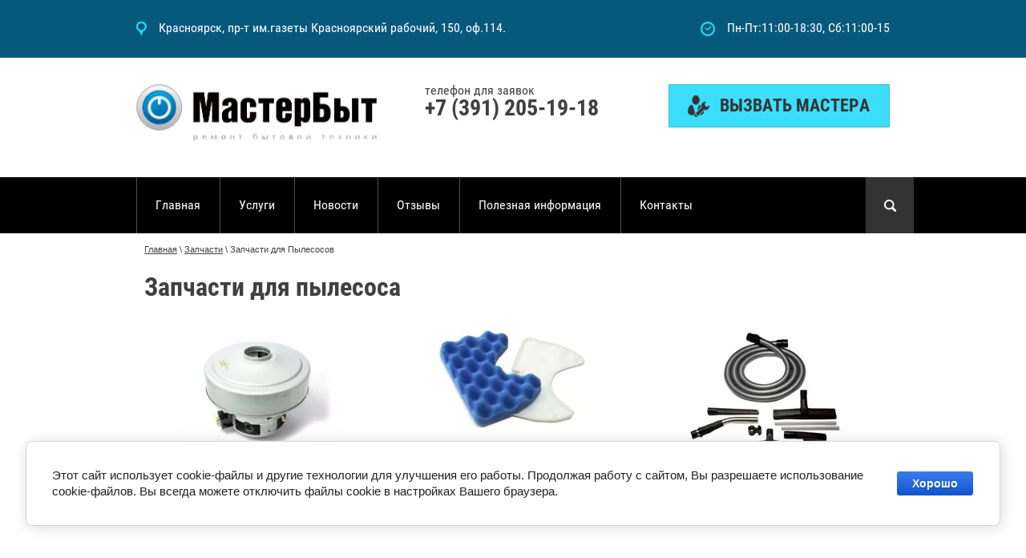

--- FILE ---
content_type: text/html; charset=utf-8
request_url: http://rembyttehniki.ru/zapchasti-dlya-pylesosov
body_size: 6042
content:

<!doctype html>
<html lang="ru">
<head>
<meta charset="utf-8">
<meta name="robots" content="all"/>
<title>Запчасти для пылесоса</title>
<meta name="description" content="Запчасти для пылесоса">
<meta name="keywords" content="Запчасти для пылесоса">
<meta name="SKYPE_TOOLBAR" content="SKYPE_TOOLBAR_PARSER_COMPATIBLE">
<meta name="viewport" content="width=device-width, initial-scale=1.0, maximum-scale=1.0, user-scalable=no">
<meta name="format-detection" content="telephone=no">
<meta http-equiv="x-rim-auto-match" content="none">
<link rel="stylesheet" href="/t/v1725/images/css/theme.scss.css">
<link rel="stylesheet" href="/t/v1725/images/css/owl.carousel.css">
<link rel="stylesheet" href="/g/css/styles_articles_tpl.css">
<script src="/g/libs/jquery/1.10.2/jquery.min.js"></script>
<link rel='stylesheet' type='text/css' href='/shared/highslide-4.1.13/highslide.min.css'/>
<script type='text/javascript' src='/shared/highslide-4.1.13/highslide-full.packed.js'></script>
<script type='text/javascript'>
hs.graphicsDir = '/shared/highslide-4.1.13/graphics/';
hs.outlineType = null;
hs.showCredits = false;
hs.lang={cssDirection:'ltr',loadingText:'Загрузка...',loadingTitle:'Кликните чтобы отменить',focusTitle:'Нажмите чтобы перенести вперёд',fullExpandTitle:'Увеличить',fullExpandText:'Полноэкранный',previousText:'Предыдущий',previousTitle:'Назад (стрелка влево)',nextText:'Далее',nextTitle:'Далее (стрелка вправо)',moveTitle:'Передвинуть',moveText:'Передвинуть',closeText:'Закрыть',closeTitle:'Закрыть (Esc)',resizeTitle:'Восстановить размер',playText:'Слайд-шоу',playTitle:'Слайд-шоу (пробел)',pauseText:'Пауза',pauseTitle:'Приостановить слайд-шоу (пробел)',number:'Изображение %1/%2',restoreTitle:'Нажмите чтобы посмотреть картинку, используйте мышь для перетаскивания. Используйте клавиши вперёд и назад'};</script>

            <!-- 46b9544ffa2e5e73c3c971fe2ede35a5 -->
            <script src='/shared/s3/js/lang/ru.js'></script>
            <script src='/shared/s3/js/common.min.js'></script>
        <link rel='stylesheet' type='text/css' href='/shared/s3/css/calendar.css' /><link rel="icon" href="/favicon.ico" type="image/x-icon">
<link rel="apple-touch-icon" href="/touch-icon-iphone.png">
<link rel="apple-touch-icon" sizes="76x76" href="/touch-icon-ipad.png">
<link rel="apple-touch-icon" sizes="120x120" href="/touch-icon-iphone-retina.png">
<link rel="apple-touch-icon" sizes="152x152" href="/touch-icon-ipad-retina.png">
<meta name="msapplication-TileImage" content="/touch-w8-mediumtile.png"/>
<meta name="msapplication-square70x70logo" content="/touch-w8-smalltile.png" />
<meta name="msapplication-square150x150logo" content="/touch-w8-mediumtile.png" />
<meta name="msapplication-wide310x150logo" content="/touch-w8-widetile.png" />
<meta name="msapplication-square310x310logo" content="/touch-w8-largetile.png" />

<!--s3_require-->
<link rel="stylesheet" href="/g/basestyle/1.0.1/cookie.message/cookie.message.css" type="text/css"/>
<link rel="stylesheet" href="/g/templates/pages/2016.1/pages_additional_1_0/pages.additional.1.0.css" type="text/css"/>
<link rel="stylesheet" href="/g/s3/css/submenu.css" type="text/css"/>
<link rel="stylesheet" href="/g/basestyle/1.0.1/cookie.message/cookie.message.blue.css" type="text/css"/>
<script type="text/javascript" src="/g/basestyle/1.0.1/cookie.message/cookie.message.js" async></script>
<!--/s3_require-->

<link rel='stylesheet' type='text/css' href='/t/images/__csspatch/16/patch.css'/>

<script src="/g/s3/misc/eventable/0.0.1/s3.eventable.js"></script>
<script src="/g/s3/misc/math/0.0.1/s3.math.js"></script>
<script src="/g/s3/menu/allin/0.0.1/s3.menu.allin.js"></script>

<script src="/t/v1725/images/js/owl.carousel.min.js" charset="utf-8"></script>
<script type="text/javascript" src="/g/s3/misc/form/1.0.0/s3.form.js"></script>
<script src="/t/v1725/images/js/main.js" charset="utf-8"></script>
            <script src="http://api-maps.yandex.ru/2.0-stable/?load=package.full&lang=ru" type="text/javascript"></script>
    <!--[if lt IE 10]>
<script src="/g/libs/ie9-svg-gradient/0.0.1/ie9-svg-gradient.min.js"></script>
<script src="/g/libs/jquery-placeholder/2.0.7/jquery.placeholder.min.js"></script>
<script src="/g/libs/jquery-textshadow/0.0.1/jquery.textshadow.min.js"></script>
<script src="/g/s3/misc/ie/0.0.1/ie.js"></script>
<![endif]-->
<!--[if lt IE 9]>
<script src="/g/libs/html5shiv/html5.js"></script>
<![endif]-->
</head>
<body>
	<div class="site-wrapper">
		<div class="top-line">
			<div class="top-line-inner clear-self">
				<div class="site-work-time">Пн-Пт:11:00-18:30, Сб:11:00-15</div>				<div class="site-adress">Красноярск, пр-т им.газеты Красноярский рабочий, 150, оф.114.</div>			</div>
		</div>
		<header role="banner" class="site-header">
			<div class="site-header-inner clear-self">
				<div class="company">
										<div class="company-name">
						<a href="/">
							<div class="logo">
							  <img src="/d/logo_03.png" alt="">
							  <br clear="all"/>
							</div>
							
						</a>
					</div>
														</div>
				<div class="header-right">
					<div class="site-phone">
						<div class="site-phone-title">телефон для заявок</div>
						<div class="site-phone-body">
															<div><a href="tel:+7 (391) 205-19-18">+7 (391) 205-19-18</a></div>
													</div>
					</div>
					<div class="top-btn">
						<a href="/kontakty">ВЫЗВАТЬ МАСТЕРА</a>
					</div>
				</div>
			</div>
			<div class="slider-wrapper inner clear-self">
							<nav class="top-menu-wrapper">
					<div class="top-menu-wrapper-in">
						<div class="search-btn"></div>
						<div class="search-wrapper">
							<form action="/search" method="get"  class="search-form clear-self" >
								<input type="submit" class="search-button" value="" />
								<input name="search" type="text" placeholder="поиск по сайту" class="search-text" />
							<re-captcha data-captcha="recaptcha"
     data-name="captcha"
     data-sitekey="6LcNwrMcAAAAAOCVMf8ZlES6oZipbnEgI-K9C8ld"
     data-lang="ru"
     data-rsize="invisible"
     data-type="image"
     data-theme="light"></re-captcha></form>
						</div>
						<span class="top-menu-button"></span>
						<div class="top-menu-fixed">
							<span class="top-menu-button"></span>
							<div class="top-menu-scroll">
								<ul class="top-menu clear-self"><li><a href="/" >Главная</a></li><li class="has-child"><a href="/uslugi-po-remontu-bytovoy-tehniki" >Услуги</a><ul class="level-2"><li><a href="/remont-holodilnika" >Ремонт холодильника</a></li><li><a href="/remont-stiralnoy-mashiny" >Ремонт стиральной машины</a></li><li><a href="/remont-elektroplit" >Ремонт электроплиты и варочной поверхности</a></li><li><a href="/remont-tv" >Ремонт телевизора и монитора</a></li><li><a href="/remont-svch" >Ремонт СВЧ печи</a></li><li><a href="/remont-pylesosa" >Ремонт пылесоса, робота-пылесоса</a></li><li><a href="/melkaya-bytovaya-tehnika" >Мелкая бытовая техника</a></li><li><a href="/remont-noutbuka-i-kompyutera" >Ремонт ноутбука и компьютера</a></li><li><a href="/remont-multivarok" >Ремонт мультиварок, скороварок, пароварок.</a></li><li><a href="/remont-vodonagrevatelya" >Ремонт водонагревателя накопительного (бойлер)</a></li><li><a href="/remont-fotoapparatov-i-videokamer" >Ремонт фотоаппаратов и видеокамер</a></li></ul></li><li><a href="/news" >Новости</a></li><li><a href="/otzyvy-o-nas" >Отзывы</a></li><li><a href="/poleznaya-informaciya" >Полезная информация</a></li><li><a href="/kontakty" >Контакты</a></li></ul>							</div>
						</div>
					</div>
				</nav>
							
							</div>
								</header> <!-- .site-header -->
					<div class="site-wrapper-inner">
				<div class="site-container">
					<div class="site-container-in clear-self">
					<main role="main" class="site-main">
						<div class="site-main-inner inner clear-self">
														
<div class="site-path" data-url="/zapchasti-dlya-pylesosov"><a href="/"><span>Главная</span></a> \ <a href="/zapchasty-dlya-bytovoy-tehniki"><span>Запчасти</span></a> \ <span>Запчасти для Пылесосов</span></div>							<h1>Запчасти для пылесоса</h1>
							


				
			<link rel="stylesheet" href="/g/s3/css/submenu.css">
	


<div class="localpagelist2">
            <a class="localpagelist2__block" href="http://rembyttehniki.ru/motor-pylesosa">
		<span class="localpic localpagelist2__block-pic localpic--small">
			<img src="/thumb/2/Xl-15pin4XVvKUtc87gq9A/200r200/d/data-vac001sa-b-500x500_0.jpg" alt="" title="" />
		</span>
            <span class="localpagelist2__block-text">Моторы для пылесосов</span>
        </a>
            <a class="localpagelist2__block" href="http://rembyttehniki.ru/filtry-dlya-pylesosov">
		<span class="localpic localpagelist2__block-pic localpic--small">
			<img src="/thumb/2/6mCvXvGmi2mJ6rB82h10pw/200r200/d/filtr_samsung.jpg" alt="" title="" />
		</span>
            <span class="localpagelist2__block-text">Фильтры для пылесосов</span>
        </a>
            <a class="localpagelist2__block" href="http://rembyttehniki.ru/shetki-dlya-pylesosa">
		<span class="localpic localpagelist2__block-pic localpic--small">
			<img src="/thumb/2/nlC6KDa0hZsU7Z2OgjscVQ/200r200/d/shchetki.jpg" alt="" title="" />
		</span>
            <span class="localpagelist2__block-text">Щетки для пола, Насадки, Шланги, Трубки телескопические</span>
        </a>
    </div>



	
</div>
					</main> <!-- .site-main -->
					</div>
				</div>
			</div>
		<footer role="contentinfo" class="site-footer">
			<div class="bottom-block-wrapper">
				<div class="bottom-block-inner clear-self">
					<div class="bottom-block-table">
						<div class="bottom-block-table-row">
							<div class="bottom-block-left clear-self">
								<div class="tpl-anketa" data-api-url="/-/x-api/v1/public/?method=form/postform&param[form_id]=86861841&param[tpl]=db:form_main.tpl" data-api-type="form">
	<div class="title">ЗАДАТЬ ВОПРОС</div>			<form method="post" action="/zapchasti-dlya-pylesosov">
		<input type="hidden" name="form_id" value="86861841">
		<input type="hidden" name="tpl" value="db:form_main.tpl">
									        <div class="tpl-field type-textarea field-required">
	          	          	          <div class="field-value">
	          		            	<textarea cols="50" rows="7" name="d[0]" placeholder="Задайте свой вопрос*"></textarea>
	            	            	          </div>
	        </div>
	        						        <div class="tpl-field type-text field-required">
	          	          	          <div class="field-value">
	          		            	<input type="text" size="30" maxlength="100" value="" name="d[1]" placeholder="Ваше имя*" />
	            	            	          </div>
	        </div>
	        						        <div class="tpl-field type-text field-required">
	          	          	          <div class="field-value">
	          		            	<input type="text" size="30" maxlength="100" value="" name="d[2]" placeholder="Е-mail*" />
	            	            	          </div>
	        </div>
	        		
		
		<div class="tpl-field tpl-field-button">
			<button type="submit" class="tpl-form-button">ОТПРАВИТЬ</button>
		</div>

		<re-captcha data-captcha="recaptcha"
     data-name="captcha"
     data-sitekey="6LcNwrMcAAAAAOCVMf8ZlES6oZipbnEgI-K9C8ld"
     data-lang="ru"
     data-rsize="invisible"
     data-type="image"
     data-theme="light"></re-captcha></form>
					</div>
							</div>
							<div class="bottom-block-right">
								<div class="bottom-block-right-title">НАШИ КОНТАКТЫ</div>
								<div class="bottom-block-right-body">
									<div class="phone-bottom">
																					<div><a href="tel:+7 (391) 205-19-18">+7 (391) 205-19-18</a></div>
																			</div>
																		<div class="adress-bottom">
										Красноярск, пр-т им.газеты Красноярский рабочий, 150, оф.114.
									</div>
																											<div class="work-time-bottom">
										Пн-Пт:11:00-18:30, Сб:11:00-15
									</div>
																	</div>
							</div>
						</div>
					</div>
				</div>
			</div>
						<div class="site-map-wrapper">
							        <script type="text/javascript">
			            mjsMap({data: [{name: "МастерБыт", coords: "56.000366, 92.919811", desc: ""}],zoom: "9",center: "56.000366, 92.919811",type: "",id: 'myMap'})
			        </script>
					<div id="myMap"  class="map-bot" style="height: 336px"></div>
							</div>
						<div class="site-footer-inner clear-self">
				<div class="site-copyright-wrapper"><span style='font-size:14px;' class='copyright'><!--noindex-->Сайт создан в: <span style="text-decoration:underline; cursor: pointer;" onclick="javascript:window.open('https://design.megagr'+'oup.ru/?utm_referrer='+location.hostname)" class="copyright">megagroup.ru</span><!--/noindex--></span></div>
				<div class="site-name-wrapper">
															&copy; 2017 - 2026 
				</div>
				<div class="site-counters"><!--LiveInternet counter--><script type="text/javascript">
document.write("<a href='//www.liveinternet.ru/click' "+
"target=_blank><img src='//counter.yadro.ru/hit?t22.12;r"+
escape(document.referrer)+((typeof(screen)=="undefined")?"":
";s"+screen.width+"*"+screen.height+"*"+(screen.colorDepth?
screen.colorDepth:screen.pixelDepth))+";u"+escape(document.URL)+
";"+Math.random()+
"' alt='' title='LiveInternet: показано число просмотров за 24"+
" часа, посетителей за 24 часа и за сегодня' "+
"border='0' width='88' height='31'><\/a>")
</script><!--/LiveInternet-->
<!--__INFO2026-01-20 01:55:33INFO__-->
</div>
			</div>
		</footer> <!-- .site-footer -->
	</div>
	<script src="/t/v1725/images/js/flexFix.js"></script>

<!-- assets.bottom -->
<!-- </noscript></script></style> -->
<script src="/my/s3/js/site.min.js?1768462484" ></script>
<script src="/my/s3/js/site/defender.min.js?1768462484" ></script>
<script src="https://cp.onicon.ru/loader/5971d223286688704e8b4594.js" data-auto async></script>
<script >/*<![CDATA[*/
var megacounter_key="7bea54eabaaa09760e502b03b5c2781b";
(function(d){
    var s = d.createElement("script");
    s.src = "//counter.megagroup.ru/loader.js?"+new Date().getTime();
    s.async = true;
    d.getElementsByTagName("head")[0].appendChild(s);
})(document);
/*]]>*/</script>


					<!--noindex-->
		<div id="s3-cookie-message" class="s3-cookie-message-wrap">
			<div class="s3-cookie-message">
				<div class="s3-cookie-message__text">
					Этот сайт использует cookie-файлы и другие технологии для улучшения его работы. Продолжая работу с сайтом, Вы разрешаете использование cookie-файлов. Вы всегда можете отключить файлы cookie в настройках Вашего браузера.
				</div>
				<div class="s3-cookie-message__btn">
					<div id="s3-cookie-message__btn" class="g-button">
						Хорошо
					</div>
				</div>
			</div>
		</div>
		<!--/noindex-->
	
<script >/*<![CDATA[*/
$ite.start({"sid":1724463,"vid":1734398,"aid":2044583,"stid":4,"cp":21,"active":true,"domain":"rembyttehniki.ru","lang":"ru","trusted":false,"debug":false,"captcha":3});
/*]]>*/</script>
<!-- /assets.bottom -->
</body>
<!-- 766 -->
</html>

--- FILE ---
content_type: text/css
request_url: http://rembyttehniki.ru/t/v1725/images/css/theme.scss.css
body_size: 11950
content:
@charset "utf-8";
html {
  font-family: sans-serif;
  -ms-text-size-adjust: 100%;
  -webkit-text-size-adjust: 100%;
  overflow-y: scroll; }

body {
  margin: 0; }

article, aside, details, figcaption, figure, footer, header, hgroup, main, menu, nav, section, summary {
  display: block; }

audio, canvas, progress, video {
  display: inline-block;
  vertical-align: baseline; }

audio:not([controls]) {
  display: none;
  height: 0; }

[hidden], template {
  display: none; }

a {
  background-color: transparent; }

a:active, a:hover {
  outline: 0; }

abbr[title] {
  border-bottom: 1px dotted; }

b, strong {
  font-weight: 700; }

dfn {
  font-style: italic; }

h1 {
  font-size: 2em;
  margin: 0.67em 0; }

mark {
  background: #ff0;
  color: #000; }

small {
  font-size: 80%; }

sub, sup {
  font-size: 75%;
  line-height: 0;
  position: relative;
  vertical-align: baseline; }

sup {
  top: -0.5em; }

sub {
  bottom: -0.25em; }

img {
  border: 0; }

svg:not(:root) {
  overflow: hidden; }

figure {
  margin: 1em 40px; }

hr {
  box-sizing: content-box;
  height: 0; }

pre {
  overflow: auto; }

code, kbd, pre, samp {
  font-family: monospace, monospace;
  font-size: 1em; }

button, input, optgroup, select, textarea {
  font: inherit;
  margin: 0; }

button {
  overflow: visible; }

button, select {
  text-transform: none; }

button, html input[type="button"], input[type="reset"], input[type="submit"] {
  -webkit-appearance: button;
  cursor: pointer; }

button[disabled], html input[disabled] {
  cursor: default; }

button::-moz-focus-inner, input::-moz-focus-inner {
  border: 0;
  padding: 0; }

input {
  line-height: normal; }

input[type="checkbox"], input[type="radio"] {
  box-sizing: border-box;
  padding: 0; }

input[type="number"]::-webkit-inner-spin-button, input[type="number"]::-webkit-outer-spin-button {
  height: auto; }

input[type="search"] {
  -webkit-appearance: textfield;
  box-sizing: content-box; }

input[type="search"]::-webkit-search-cancel-button, input[type="search"]::-webkit-search-decoration {
  -webkit-appearance: none; }

fieldset {
  border: 1px solid silver;
  margin: 0 2px;
  padding: 0.35em 0.625em 0.75em; }

legend {
  border: 0;
  padding: 0; }

textarea {
  overflow: auto; }

optgroup {
  font-weight: 700; }

table {
  border-collapse: collapse; }
/*border-spacing:0*/
/*td,th{padding:0}*/
@media print {
  * {
    background: transparent !important;
    color: #000 !important;
    box-shadow: none !important;
    text-shadow: none !important; }

  a, a:visited {
    text-decoration: underline; }

  a[href]:after {
    content: " (" attr(href) ")"; }

  abbr[title]:after {
    content: " (" attr(title) ")"; }

  pre, blockquote {
    border: 1px solid #999;
    page-break-inside: avoid; }

  thead {
    display: table-header-group; }

  tr, img {
    page-break-inside: avoid; }

  img {
    max-width: 100% !important; }

  @page {
    margin: 0.5cm; }

  p, h2, h3 {
    orphans: 3;
    widows: 3; }

  h2, h3 {
    page-break-after: avoid; } }

.hide {
  display: none; }

.show {
  display: block; }

.invisible {
  visibility: hidden; }

.visible {
  visibility: visible; }

.reset-indents {
  padding: 0;
  margin: 0; }

.reset-font {
  line-height: 0;
  font-size: 0; }

.clear-list {
  list-style: none;
  padding: 0;
  margin: 0; }

.clearfix:before, .clearfix:after {
  display: table;
  content: "";
  line-height: 0;
  font-size: 0; }
  .clearfix:after {
    clear: both; }

.clear {
  visibility: hidden;
  clear: both;
  height: 0;
  font-size: 1px;
  line-height: 0; }

.clear-self::after {
  display: block;
  visibility: hidden;
  clear: both;
  height: 0;
  content: ''; }

.overflowHidden {
  overflow: hidden; }

.thumb, .YMaps, .ymaps-map {
  color: #000; }

.table {
  display: table; }
  .table .tr {
    display: table-row; }
    .table .tr .td {
      display: table-cell; }

.table0, .table1, .table2 {
  border-collapse: collapse; }
  .table0 td, .table1 td, .table2 td {
    padding: 0.5em; }

.table1, .table2 {
  border: 1px solid #afafaf; }
  .table1 td, .table2 td, .table1 th, .table2 th {
    border: 1px solid #afafaf; }

.table2 th {
  padding: 0.5em;
  color: #fff;
  background: #f00; }

html, body {
  height: 100%; }

html {
  font-size: 16px; }

body {
  position: relative;
  min-width: 320px;
  text-align: left;
  color: #263238;
  background: #fff;
  font-family: Arial, Helvetica, sans-serif;
  line-height: 1.25; }

h1, h2, h3, h4, h5, h6 {
  font-weight: normal;
  font-style: normal;
  color: #e88a03;
  font-family: 'RobotoCondensed-b'; }

h1 {
  margin-top: 0;
  font-size: 22px; }

h2 {
  font-size: 1.5rem; }

h3 {
  font-size: 1.17rem; }

h4 {
  font-size: 1rem; }

h5 {
  font-size: 0.83rem; }

h6 {
  font-size: 0.67rem; }

h5, h6 {
  font-weight: bold; }

a {
  text-decoration: underline;
  color: #e88a03; }

a:hover {
  text-decoration: none; }

a img {
  border-color: #263238; }

img, textarea, object, object embed, .table-wrapper {
  max-width: 100%; }

.table-wrapper {
  overflow: auto; }

img {
  height: auto; }

table img {
  max-width: none; }

* {
  -webkit-tap-highlight-color: rgba(0, 0, 0, 0); }

.site-path {
  margin-bottom: 10px;
  white-space: pre-wrap;
  line-height: 1;
  font-size: 11px;
  color: #000; }

.site-header a img, .site-sidebar a img, .site-footer a img {
  border: none; }

.site-header p, .site-footer p {
  margin: 0; }

.site-sidebar p:first-child {
  margin-top: 0; }
  .site-sidebar p:last-child {
    border-bottom: 0; }

.site-wrapper {
  min-height: 100%;
  max-width: auto;
  margin: auto;
  display: -moz-box;
  display: -webkit-box;
  display: -webkit-flex;
  display: -moz-flex;
  display: -ms-flexbox;
  display: flex;
  -webkit-box-direction: normal;
  -webkit-box-orient: vertical;
  -moz-box-direction: normal;
  -moz-box-orient: vertical;
  -webkit-flex-direction: column;
  -moz-flex-direction: column;
  -ms-flex-direction: column;
  flex-direction: column; }
  .ie .site-wrapper {
    height: 100%; }

.site-wrapper-inner {
  flex: 1;
  -ms-flex: 1 0 auto; }

.top-line {
  background: #303030;
  flex: 1;
  -ms-flex: 1 0 auto; }
  .top-line .top-line-inner {
    max-width: 940px;
    margin: 0 auto;
    padding: 27px 0;
    flex: 1;
    -ms-flex: 1 0 auto; }
  .top-line .top-line-inner .site-adress {
    overflow: hidden;
    font-family: 'RobotoCondensed';
    font-size: 16px;
    color: #fff;
    line-height: 1;
    padding-left: 28px;
    background: url(../adr-bg.png) 0 0 no-repeat;
    min-height: 18px; }
  .top-line .top-line-inner .site-work-time {
    float: right;
    font-family: 'RobotoCondensed';
    font-size: 16px;
    color: #fff;
    line-height: 1;
    padding-left: 33px;
    background: url(../work-time-bg.png) 0 0 no-repeat;
    min-height: 18px; }

@media screen and (max-width: 960px) and (min-width: 768px) {
  .top-line .top-line-inner {
    padding: 27px 20px; } }

@media screen and (max-width: 768px) and (min-width: 480px) {
  .top-line .top-line-inner {
    padding: 27px 20px; } }

@media screen and (max-width: 480px) and (min-width: 320px) {
  .top-line .top-line-inner {
    padding: 20px; }
    .top-line .top-line-inner .site-work-time {
      display: none; } }

.site-header {
  -webkit-box-flex: none;
  -webkit-flex: none;
  -moz-box-flex: none;
  -moz-flex: none;
  -ms-flex: none;
  flex: none; }

.site-header-inner {
  max-width: 940px;
  margin: 0 auto;
  padding: 33px 0 40px; }
  .site-header-inner .header-right {
    overflow: hidden;
    text-align: right; }
  .site-header-inner .header-right .site-phone {
    display: inline-block;
    vertical-align: top;
    text-align: left; }
    .site-header-inner .header-right .site-phone .site-phone-title {
      font-family: 'RobotoCondensed';
      line-height: 1;
      font-size: 16px;
      color: #404040; }
    .site-header-inner .header-right .site-phone .site-phone-body div a {
      font-size: 28px;
      color: #404040;
      line-height: 1;
      font-family: 'RobotoCondensed-b';
      text-decoration: none; }
  .site-header-inner .header-right .top-btn {
    display: inline-block;
    vertical-align: top;
    padding-left: 83px; }
    .site-header-inner .header-right .top-btn a {
      position: relative;
      display: inline-block;
      vertical-align: top;
      padding: 0 24px 0 63px;
      border-style: solid;
      height: 52px;
      line-height: 52px;
      border-width: 1px;
      border-color: #fede46;
      background-color: #fdd101;
      font-size: 22px;
      color: #353434;
      font-family: 'RobotoCondensed-b';
      text-decoration: none;
      -webkit-transition: all 0.5s;
      -moz-transition: all 0.5s;
      -o-transition: all 0.5s;
      -ms-transition: all 0.5s;
      transition: all 0.5s; }
      .site-header-inner .header-right .top-btn a:before {
        position: absolute;
        left: 23px;
        top: 13px;
        width: 27px;
        height: 27px;
        content: "";
        background: url(../top-btn-bg.png) 0 0 no-repeat; }
      .site-header-inner .header-right .top-btn a:hover {
        border-color: #fede46;
        background-color: #fdb901;
        -webkit-transition: all 0.5s;
        -moz-transition: all 0.5s;
        -o-transition: all 0.5s;
        -ms-transition: all 0.5s;
        transition: all 0.5s; }
  .site-header-inner .company {
    float: left;
    max-width: 300px; }
  .site-header-inner .company .company-name a {
    font-size: 28px;
    color: #404040;
    text-decoration: none;
    font-family: 'RobotoCondensed-b';
    line-height: 1; }
  .site-header-inner .company .company-desc {
    font-size: 20px;
    color: #404040;
    font-family: 'RobotoCondensed-l';
    line-height: 1; }

@media screen and (max-width: 960px) and (min-width: 768px) {
  .site-header-inner {
    padding: 15px 20px 15px 20px; }
    .site-header-inner .company {
      margin-top: 25px; }
    .site-header-inner .header-right .site-phone {
      padding-bottom: 10px; } }

@media screen and (max-width: 768px) and (min-width: 673px) {
  .site-header-inner {
    padding: 15px 20px 15px 20px; }
    .site-header-inner .company {
      margin-top: 25px; }
    .site-header-inner .header-right .site-phone {
      padding-bottom: 10px; } }

@media screen and (max-width: 673px) and (min-width: 480px) {
  .site-header-inner {
    padding: 35px 20px; }
    .site-header-inner .company {
      float: none;
      margin-top: 0;
      margin-bottom: 25px; }
    .site-header-inner .header-right {
      text-align: left; }
      .site-header-inner .header-right .site-phone {
        display: inline-block;
        vertical-align: top;
        padding-bottom: 10px;
        background: none;
        padding-left: 0; }
        .site-header-inner .header-right .site-phone .site-phone-body div a {
          font-size: 26px; }
      .site-header-inner .header-right .top-btn {
        display: inline-block;
        vertical-align: top;
        padding-left: 10px; }
        .site-header-inner .header-right .top-btn a {
          position: relative;
          display: inline-block;
          vertical-align: top;
          padding: 0 24px;
          border-style: solid;
          height: 52px;
          line-height: 52px;
          border-width: 1px;
          border-color: #fede46;
          background-color: #fdd101;
          font-size: 20px;
          color: #353434;
          font-family: 'RobotoCondensed-b';
          text-decoration: none;
          -webkit-transition: all 0.5s;
          -moz-transition: all 0.5s;
          -o-transition: all 0.5s;
          -ms-transition: all 0.5s;
          transition: all 0.5s; }
          .site-header-inner .header-right .top-btn a:before {
            display: none; }
          .site-header-inner .header-right .top-btn a:hover {
            border-color: #fede46;
            background-color: #fdb901;
            -webkit-transition: all 0.5s;
            -moz-transition: all 0.5s;
            -o-transition: all 0.5s;
            -ms-transition: all 0.5s;
            transition: all 0.5s; } }

@media screen and (max-width: 480px) and (min-width: 320px) {
  .site-header-inner {
    padding: 35px 20px; }
    .site-header-inner .company {
      float: none;
      margin-top: 0;
      margin-bottom: 25px; }
    .site-header-inner .header-right {
      text-align: left; }
      .site-header-inner .header-right .site-phone {
        display: inline-block;
        vertical-align: top;
        padding-bottom: 10px;
        background: none;
        padding-left: 0; }
        .site-header-inner .header-right .site-phone .site-phone-body div a {
          font-size: 26px; }
      .site-header-inner .header-right .top-btn {
        display: inline-block;
        vertical-align: top;
        padding-left: 10px; }
        .site-header-inner .header-right .top-btn a {
          position: relative;
          display: inline-block;
          vertical-align: top;
          padding: 0 24px;
          border-style: solid;
          height: 52px;
          line-height: 52px;
          border-width: 1px;
          border-color: #fede46;
          background-color: #fdd101;
          font-size: 20px;
          color: #353434;
          font-family: 'RobotoCondensed-b';
          text-decoration: none;
          -webkit-transition: all 0.5s;
          -moz-transition: all 0.5s;
          -o-transition: all 0.5s;
          -ms-transition: all 0.5s;
          transition: all 0.5s; }
          .site-header-inner .header-right .top-btn a:before {
            display: none; }
          .site-header-inner .header-right .top-btn a:hover {
            border-color: #fede46;
            background-color: #fdb901;
            -webkit-transition: all 0.5s;
            -moz-transition: all 0.5s;
            -o-transition: all 0.5s;
            -ms-transition: all 0.5s;
            transition: all 0.5s; } }

@media screen and (max-width: 320px) {
  .site-header-inner {
    position: relative;
    padding: 25px 15px; }
    .site-header-inner .company {
      float: none;
      margin-top: 0;
      margin-bottom: 15px; }
    .site-header-inner .header-right {
      text-align: left; }
      .site-header-inner .header-right .site-phone {
        display: inline-block;
        vertical-align: top;
        padding-bottom: 10px;
        background: none;
        padding-left: 0; }
        .site-header-inner .header-right .site-phone .site-phone-body div a {
          font-size: 26px; }
      .site-header-inner .header-right .top-btn {
        padding-left: 0;
        z-index: 100; }
        .site-header-inner .header-right .top-btn a {
          position: relative;
          display: inline-block;
          vertical-align: top;
          padding: 0 24px;
          border-style: solid;
          height: 52px;
          line-height: 52px;
          border-width: 1px;
          border-color: #fede46;
          background-color: #fdd101;
          font-size: 20px;
          color: #353434;
          font-family: 'RobotoCondensed-b';
          text-decoration: none;
          -webkit-transition: all 0.5s;
          -moz-transition: all 0.5s;
          -o-transition: all 0.5s;
          -ms-transition: all 0.5s;
          transition: all 0.5s; }
          .site-header-inner .header-right .top-btn a:before {
            display: none; }
          .site-header-inner .header-right .top-btn a:hover {
            border-color: #fede46;
            background-color: #fdb901;
            -webkit-transition: all 0.5s;
            -moz-transition: all 0.5s;
            -o-transition: all 0.5s;
            -ms-transition: all 0.5s;
            transition: all 0.5s; } }

.top-menu-wrapper {
  position: relative;
  background: rgba(2, 2, 2, 0.30);
  z-index: 15;
  -webkit-transition: all 0.5s;
  -moz-transition: all 0.5s;
  -o-transition: all 0.5s;
  -ms-transition: all 0.5s;
  transition: all 0.5s; }
  .top-menu-wrapper.scroller {
    position: fixed;
    background: #000;
    min-height: 59px;
    left: 0;
    top: 0;
    right: 0;
    background: rgba(2, 2, 2, 0.30);
    z-index: 15;
    -moz-box-shadow: 0px 1px 8px 0px rgba(0, 0, 0, 0.3),inset 0px -3px 0px 0px rgba(0, 0, 0, 0.13);
    -webkit-box-shadow: 0px 1px 8px 0px rgba(0, 0, 0, 0.3),inset 0px -3px 0px 0px rgba(0, 0, 0, 0.13);
    box-shadow: 0px 1px 8px 0px rgba(0, 0, 0, 0.3),inset 0px -3px 0px 0px rgba(0, 0, 0, 0.13);
    -webkit-transition: all 0.5s;
    -moz-transition: all 0.5s;
    -o-transition: all 0.5s;
    -ms-transition: all 0.5s;
    transition: all 0.5s; }
  .top-menu-wrapper.scroller .top-menu-wrapper-in .top-menu-button {
    position: absolute;
    top: 0;
    left: 0; }
    .top-menu-wrapper.scroller .top-menu-wrapper-in .top-menu-fixed {
      top: 0; }
    .top-menu-wrapper.scroller .top-menu-wrapper-in .search-wrapper.open {
      background: #000; }
  .top-menu-wrapper .top-menu-button {
    display: none; }
  .top-menu-wrapper .top-menu-fixed {
    max-width: 940px;
    margin: 0 auto; }
  .top-menu-wrapper .top-menu-fixed .top-menu-scroll .top-menu {
    position: relative;
    margin: 0;
    padding: 0;
    list-style: none; }
    .top-menu-wrapper .top-menu-fixed .top-menu-scroll .top-menu li {
      float: left; }
      .top-menu-wrapper .top-menu-fixed .top-menu-scroll .top-menu li a {
        position: relative;
        display: block;
        font-size: 16px;
        color: #fefefe;
        font-family: 'RobotoCondensed';
        line-height: 1;
        padding: 27px 24px;
        text-decoration: none;
        -webkit-transition: all 0.5s;
        -moz-transition: all 0.5s;
        -o-transition: all 0.5s;
        -ms-transition: all 0.5s;
        transition: all 0.5s; }
        .top-menu-wrapper .top-menu-fixed .top-menu-scroll .top-menu li a:before {
          position: absolute;
          left: 0;
          top: 0;
          bottom: 0;
          width: 1px;
          content: "";
          background: rgba(255, 255, 255, 0.30); }
        .top-menu-wrapper .top-menu-fixed .top-menu-scroll .top-menu li a:hover {
          background: rgba(255, 255, 255, 0.20);
          -webkit-transition: all 0.5s;
          -moz-transition: all 0.5s;
          -o-transition: all 0.5s;
          -ms-transition: all 0.5s;
          transition: all 0.5s; }
      .top-menu-wrapper .top-menu-fixed .top-menu-scroll .top-menu li ul {
        display: none;
        position: absolute;
        padding: 0;
        margin: 0;
        list-style: none;
        background: #000;
        -webkit-transition: all 0.5s;
        -moz-transition: all 0.5s;
        -o-transition: all 0.5s;
        -ms-transition: all 0.5s;
        transition: all 0.5s; }
        .top-menu-wrapper .top-menu-fixed .top-menu-scroll .top-menu li ul li {
          float: none; }
          .top-menu-wrapper .top-menu-fixed .top-menu-scroll .top-menu li ul li a {
            border-top: 1px solid rgba(255, 255, 255, 0.30); }
            .top-menu-wrapper .top-menu-fixed .top-menu-scroll .top-menu li ul li a:before {
              display: none; }
      .top-menu-wrapper-in {
        max-width: 940px;
        margin: 0 auto;
        position: relative;
        min-height: 70px; }

@media handheld, only screen and (max-width: 1024px) {
  .search-btn {
    height: 59px;
    background-position: 25px 23px; } }

@media screen and (max-width: 1024px) and (min-width: 320px) {
  .top-menu-wrapper {
    position: absolute;
    left: 0;
    top: 0;
    right: 0;
    background: rgba(2, 2, 2, 0.30);
    z-index: 15; }

  .top-menu-wrapper-in {
    min-height: 50px; } }

@media screen and (max-width: 1204px) and (min-width: 320px) {
  .top-menu-wrapper {
    background: none; }
    .top-menu-wrapper .top-menu-button {
      display: block;
      width: 59px;
      height: 59px;
      cursor: pointer;
      background: url("data:image/svg+xml,%3Csvg%20version%3D%221.1%22%20baseProfile%3D%22full%22%20xmlns%3D%22http%3A%2F%2Fwww.w3.org%2F2000%2Fsvg%22%20xmlns%3Axlink%3D%22http%3A%2F%2Fwww.w3.org%2F1999%2Fxlink%22%20xmlns%3Aev%3D%22http%3A%2F%2Fwww.w3.org%2F2001%2Fxml-events%22%20xml%3Aspace%3D%22preserve%22%20x%3D%220px%22%20y%3D%220px%22%20width%3D%2221px%22%20height%3D%2215px%22%20%20viewBox%3D%220%200%2021%2015%22%20preserveAspectRatio%3D%22none%22%20shape-rendering%3D%22geometricPrecision%22%3E%3Cpath%20id%3D%22btn%22%20fill-rule%3D%22evenodd%22%20fill%3D%22%23fff%22%20data-name%3D%22%D0%9F%D1%80%D1%8F%D0%BC%D0%BE%D1%83%D0%B3%D0%BE%D0%BB%D1%8C%D0%BD%D0%B8%D0%BA%201%20%D0%BA%D0%BE%D0%BF%D0%B8%D1%8F%202%22%20class%3D%22cls-1%22%20d%3D%22M42%2C269H63v3H42v-3Zm0%2C6H63v3H42v-3Zm0%2C6H63v3H42v-3Z%22%20transform%3D%22translate%28-42%20-269%29%22%3E%3C%2Fpath%3E%3C%2Fsvg%3E") 17px 50% no-repeat; }
    .top-menu-wrapper .top-menu-fixed {
      position: fixed;
      left: 0;
      top: 0;
      height: 100%;
      bottom: 0;
      z-index: 20;
      width: 320px;
      background: #fdd101;
      -webkit-transform: translate3d(-100%, 0, 0);
      -moz-transform: translate3d(-100%, 0, 0);
      -ms-transform: translate3d(-100%, 0, 0);
      -o-transform: translate3d(-100%, 0, 0);
      transform: translate3d(-100%, 0, 0); }
      .top-menu-wrapper .top-menu-fixed.opened {
        -webkit-transform: none;
        -moz-transform: none;
        -ms-transform: none;
        -o-transform: none;
        transform: none;
        box-shadow: 0 0 0 10000px rgba(0, 0, 0, .6); }
      .top-menu-wrapper .top-menu-fixed.animit {
        -webkit-transition: transform 0.4s;
        -moz-transition: transform 0.4s;
        -o-transition: transform 0.4s;
        -ms-transition: transform 0.4s;
        transition: transform 0.4s; }
      .top-menu-wrapper .top-menu-fixed .top-menu-button {
        display: none; }
      .top-menu-wrapper .top-menu-fixed.opened .top-menu-button {
        position: absolute;
        left: 0;
        top: 0 !important;
        display: block;
        width: 50px;
        height: 50px;
        cursor: pointer;
        background: #fda701 url("data:image/svg+xml,%3Csvg%20version%3D%221.1%22%20baseProfile%3D%22full%22%20xmlns%3D%22http%3A%2F%2Fwww.w3.org%2F2000%2Fsvg%22%20xmlns%3Axlink%3D%22http%3A%2F%2Fwww.w3.org%2F1999%2Fxlink%22%20xmlns%3Aev%3D%22http%3A%2F%2Fwww.w3.org%2F2001%2Fxml-events%22%20xml%3Aspace%3D%22preserve%22%20x%3D%220px%22%20y%3D%220px%22%20width%3D%2213px%22%20height%3D%2213px%22%20%20viewBox%3D%220%200%2013%2013%22%20preserveAspectRatio%3D%22none%22%20shape-rendering%3D%22geometricPrecision%22%3E%3Cpath%20id%3D%22Shape_6_copy_2%22%20fill%3D%22%23404040%22%20fill-rule%3D%22evenodd%22%20data-name%3D%22Shape%206%20copy%202%22%20class%3D%22cls-1%22%20d%3D%22M23.686%2C276.5L19%2C283h2.865l5.066-6.5L21.864%2C270H19m8.5%2C6.5L32%2C283H29.25l-4.863-6.5L29.25%2C270H32%22%20transform%3D%22translate%28-19%20-270%29%22%3E%3C%2Fpath%3E%3C%2Fsvg%3E") 18px 19px no-repeat; }
        .top-menu-wrapper .top-menu-fixed.opened .top-menu-scroll .top-menu {
          padding-bottom: 50px; }
      .top-menu-wrapper .top-menu-fixed .top-menu-scroll {
        position: absolute;
        top: 50px;
        left: 0;
        width: 100%;
        height: 100%;
        overflow: auto;
        background: #414141;
        -webkit-overflow-scrolling: touch; }
        .top-menu-wrapper .top-menu-fixed .top-menu-scroll .top-menu {
          position: relative; }
          .top-menu-wrapper .top-menu-fixed .top-menu-scroll .top-menu li {
            float: none; }
            .top-menu-wrapper .top-menu-fixed .top-menu-scroll .top-menu li a {
              font-size: 17px;
              color: #fff;
              font-family: 'Roboto-b';
              line-height: 1;
              padding: 16px 20px;
              border-bottom: 1px solid #545454; }
              .top-menu-wrapper .top-menu-fixed .top-menu-scroll .top-menu li a:before {
                display: none; }
            .top-menu-wrapper .top-menu-fixed .top-menu-scroll .top-menu li.has-child a {
              -webkit-transition: all 0.5s;
              -moz-transition: all 0.5s;
              -o-transition: all 0.5s;
              -ms-transition: all 0.5s;
              transition: all 0.5s; }
              .top-menu-wrapper .top-menu-fixed .top-menu-scroll .top-menu li.has-child a .tree-link {
                position: absolute;
                right: 0;
                top: 0;
                bottom: 0;
                width: 40px;
                background: url("data:image/svg+xml,%3Csvg%20version%3D%221.1%22%20baseProfile%3D%22full%22%20xmlns%3D%22http%3A%2F%2Fwww.w3.org%2F2000%2Fsvg%22%20xmlns%3Axlink%3D%22http%3A%2F%2Fwww.w3.org%2F1999%2Fxlink%22%20xmlns%3Aev%3D%22http%3A%2F%2Fwww.w3.org%2F2001%2Fxml-events%22%20xml%3Aspace%3D%22preserve%22%20x%3D%220px%22%20y%3D%220px%22%20width%3D%2218px%22%20height%3D%2210px%22%20%20viewBox%3D%220%200%2018%2010%22%20preserveAspectRatio%3D%22none%22%20shape-rendering%3D%22geometricPrecision%22%3E%3Cpath%20id%3D%22Rectangle_14_copy_3%22%20fill%3D%22%23fff%22%20fill-rule%3D%22evenodd%22%20data-name%3D%22Rectangle%2014%20copy%203%22%20class%3D%22cls-1%22%20d%3D%22M295%2C842.009l-9-8.8L287.242%2C832%2C295%2C839.573%2C302.757%2C832h0L304%2C833.213Z%22%20transform%3D%22translate%28-286%20-832%29%22%3E%3C%2Fpath%3E%3C%2Fsvg%3E") 50% 50% no-repeat;
                -webkit-transition: all 0.5s;
                -moz-transition: all 0.5s;
                -o-transition: all 0.5s;
                -ms-transition: all 0.5s;
                transition: all 0.5s;
                -webkit-transform: rotate(0deg);
                -moz-transform: rotate(0deg);
                -ms-transform: rotate(0deg);
                -o-transform: rotate(0deg);
                transform: rotate(0deg); }
              .top-menu-wrapper .top-menu-fixed .top-menu-scroll .top-menu li.has-child.sublist-opened a {
                background: #333;
                border-bottom: 1px solid transparent; }
                .top-menu-wrapper .top-menu-fixed .top-menu-scroll .top-menu li.has-child.sublist-opened a .tree-link {
                  -webkit-transition: all 0.5s;
                  -moz-transition: all 0.5s;
                  -o-transition: all 0.5s;
                  -ms-transition: all 0.5s;
                  transition: all 0.5s;
                  -webkit-transform: rotate(180deg);
                  -moz-transform: rotate(180deg);
                  -ms-transform: rotate(180deg);
                  -o-transform: rotate(180deg);
                  transform: rotate(180deg);
                  background: url("data:image/svg+xml,%3Csvg%20version%3D%221.1%22%20baseProfile%3D%22full%22%20xmlns%3D%22http%3A%2F%2Fwww.w3.org%2F2000%2Fsvg%22%20xmlns%3Axlink%3D%22http%3A%2F%2Fwww.w3.org%2F1999%2Fxlink%22%20xmlns%3Aev%3D%22http%3A%2F%2Fwww.w3.org%2F2001%2Fxml-events%22%20xml%3Aspace%3D%22preserve%22%20x%3D%220px%22%20y%3D%220px%22%20width%3D%2218px%22%20height%3D%2210px%22%20%20viewBox%3D%220%200%2018%2010%22%20preserveAspectRatio%3D%22none%22%20shape-rendering%3D%22geometricPrecision%22%3E%3Cpath%20id%3D%22Rectangle_14_copy_3%22%20fill%3D%22%23fdd101%22%20fill-rule%3D%22evenodd%22%20data-name%3D%22Rectangle%2014%20copy%203%22%20class%3D%22cls-1%22%20d%3D%22M295%2C842.009l-9-8.8L287.242%2C832%2C295%2C839.573%2C302.757%2C832h0L304%2C833.213Z%22%20transform%3D%22translate%28-286%20-832%29%22%3E%3C%2Fpath%3E%3C%2Fsvg%3E") 50% 50% no-repeat; }
              .top-menu-wrapper .top-menu-fixed .top-menu-scroll .top-menu li.has-child.sublist-opened ul {
                position: relative;
                display: block;
                background: #333; }
                .top-menu-wrapper .top-menu-fixed .top-menu-scroll .top-menu li.has-child.sublist-opened ul li a {
                  font-size: 16px;
                  font-family: 'Roboto_r';
                  border-bottom: 1px solid transparent; }
                  .top-menu-wrapper .top-menu-fixed .top-menu-scroll .top-menu li.has-child.sublist-opened ul li a .tree-link {
                    display: none; } }

.search-btn {
  position: absolute;
  right: 0;
  top: 0;
  width: 60px;
  height: 70px;
  background: rgba(255, 255, 255, 0.20) url(../search-btn.png) 23px 50% no-repeat;
  cursor: pointer;
  z-index: 15; }
  .search-btn.open {
    background: rgba(255, 255, 255, 0.20) url("data:image/svg+xml,%3Csvg%20version%3D%221.1%22%20baseProfile%3D%22full%22%20xmlns%3D%22http%3A%2F%2Fwww.w3.org%2F2000%2Fsvg%22%20xmlns%3Axlink%3D%22http%3A%2F%2Fwww.w3.org%2F1999%2Fxlink%22%20xmlns%3Aev%3D%22http%3A%2F%2Fwww.w3.org%2F2001%2Fxml-events%22%20xml%3Aspace%3D%22preserve%22%20x%3D%220px%22%20y%3D%220px%22%20width%3D%2213px%22%20height%3D%2213px%22%20%20viewBox%3D%220%200%2013%2013%22%20preserveAspectRatio%3D%22none%22%20shape-rendering%3D%22geometricPrecision%22%3E%3Cpath%20id%3D%22Shape_6_copy%22%20fill%3D%22%23fff%22%20fill-rule%3D%22evenodd%22%20data-name%3D%22Shape%206%20copy%22%20class%3D%22cls-1%22%20d%3D%22M1398.69%2C232.5L1394%2C239h2.86l5.07-6.5-5.07-6.5H1394m8.5%2C6.5%2C4.5%2C6.5h-2.75l-4.86-6.5%2C4.86-6.5H1407%22%20transform%3D%22translate%28-1394%20-226%29%22%3E%3C%2Fpath%3E%3C%2Fsvg%3E") 23px 50% no-repeat; }
  @media handheld, only screen and (max-width: 1024px) {
  .search-btn {
    height: 59px;
    background-position: 25px 50%; } }
  @media all and (max-width: 1204px) {
  .search-btn {
    height: 59px; } }

.search-wrapper {
  display: none;
  position: absolute;
  top: 100%;
  right: 0; }
  .search-wrapper.open {
    display: block; }
  .search-wrapper .search-form {
    width: 298px;
    height: 70px;
    padding: 0;
    margin: 0;
    background: rgba(255, 255, 255, 0.20); }
  .search-wrapper .search-form input[type="text"] {
    overflow: hidden;
    width: 220px;
    height: 70px;
    margin: 0;
    padding: 0 0 0 18px;
    outline: none;
    background: none;
    border: none;
    font-size: 15px;
    color: #fff; }
  .search-wrapper .search-form input[type="submit"] {
    float: right;
    width: 60px;
    height: 70px;
    margin: 0;
    padding: 0;
    outline: none;
    background: url(../search-btn.png) 23px 27px no-repeat;
    border: none; }

.slider-wrapper {
  position: relative;
  width: 100%;
  height: auto; }
  .slider-wrapper .top-menu-wrapper {
    background: #000; }
  .slider-wrapper.inner .top-menu-wrapper {
    background: #000; }
    .slider-wrapper.inner .top-menu-wrapper .top-menu-button {
      position: absolute;
      top: 0;
      left: 0; }
    .slider-wrapper.inner .top-menu-wrapper.scroller {
      position: fixed;
      background: #000;
      min-height: 59px;
      z-index: 1500;
      -moz-box-shadow: 0px 1px 8px 0px rgba(0, 0, 0, 0.3),inset 0px -3px 0px 0px rgba(0, 0, 0, 0.13);
      -webkit-box-shadow: 0px 1px 8px 0px rgba(0, 0, 0, 0.3),inset 0px -3px 0px 0px rgba(0, 0, 0, 0.13);
      box-shadow: 0px 1px 8px 0px rgba(0, 0, 0, 0.3),inset 0px -3px 0px 0px rgba(0, 0, 0, 0.13);
      -webkit-transition: all 0.5s;
      -moz-transition: all 0.5s;
      -o-transition: all 0.5s;
      -ms-transition: all 0.5s;
      transition: all 0.5s; }
    .slider-wrapper.inner .top-menu-wrapper.scroller .top-menu-wrapper-in .top-menu-button {
      position: absolute;
      top: 2px;
      left: 0; }
      .slider-wrapper.inner .top-menu-wrapper.scroller .top-menu-wrapper-in .top-menu-fixed {
        top: 0; }
      .slider-wrapper.inner .top-menu-wrapper.scroller .top-menu-wrapper-in .search-wrapper.open {
        background: #000; }
    .slider-wrapper.inner .top-menu-wrapper .top-menu-wrapper-in {
      min-height: 59px; }
    .slider-wrapper.inner .top-menu-wrapper .top-menu-wrapper-in .search-wrapper.open {
      background: #000; }
    .slider-wrapper.inner .top-menu-wrapper .top-menu-wrapper-in .top-menu-fixed .top-menu-scroll .top-menu ul {
      background: #000; }
  .slider-wrapper .site-slider {
    height: 370px;
    overflow: hidden; }
  .slider-wrapper .site-slider .item {
    position: relative;
    width: 100%; }
    .slider-wrapper .site-slider .item a {
      text-decoration: none; }
    .slider-wrapper .site-slider .item a .item-block {
      position: relative;
      width: 100%;
      min-height: 355px; }
      .slider-wrapper .site-slider .item a .item-block:before {
        position: absolute;
        left: 0;
        top: 0;
        right: 0;
        bottom: 0;
        content: "";
        background: rgba(0, 0, 0, 0.50); }
      .slider-wrapper .site-slider .item a .item-block .item-text {
        position: absolute;
        left: 0;
        right: 0;
        top: 150px;
        bottom: 50px;
        color: #fff;
        z-index: 200;
        text-align: center;
        font-size: 34px;
        font-family: 'RobotoCondensed-b';
        width: 100%;
        max-width: 510px;
        margin: 0 auto; }
  .slider-wrapper .site-slider .owl-controls .owl-nav {
    position: absolute;
    left: 0;
    right: 0;
    top: 50%;
    width: 100%;
    margin-top: -26px;
    max-width: 940px;
    margin: 0 auto; }
    .slider-wrapper .site-slider .owl-controls .owl-nav div {
      position: absolute;
      top: 0;
      width: 52px;
      height: 52px;
      background: rgba(255, 255, 255, 0.20);
      text-indent: -999999px;
      -webkit-transition: all 0.5s;
      -moz-transition: all 0.5s;
      -o-transition: all 0.5s;
      -ms-transition: all 0.5s;
      transition: all 0.5s; }
      .slider-wrapper .site-slider .owl-controls .owl-nav div:before {
        position: absolute;
        left: 0;
        top: 0;
        width: 18px;
        height: 27px;
        content: ""; }
      .slider-wrapper .site-slider .owl-controls .owl-nav div:hover {
        background: rgba(255, 255, 255, 0.40);
        -webkit-transition: all 0.5s;
        -moz-transition: all 0.5s;
        -o-transition: all 0.5s;
        -ms-transition: all 0.5s;
        transition: all 0.5s; }
    .slider-wrapper .site-slider .owl-controls .owl-nav .owl-prev {
      display: block !important;
      left: 0; }
      .slider-wrapper .site-slider .owl-controls .owl-nav .owl-prev:before {
        left: 16px;
        top: 12px;
        width: 0;
        height: 0;
        border-color: transparent;
        border-style: solid;
        border-width: 13.5px 17px 13.5px 0;
        border-right-color: #fad925; }
    .slider-wrapper .site-slider .owl-controls .owl-nav .owl-next {
      display: block !important;
      right: 0; }
      .slider-wrapper .site-slider .owl-controls .owl-nav .owl-next:before {
        left: auto;
        right: 16px;
        top: 12px;
        width: 0;
        height: 0;
        border-color: transparent;
        border-style: solid;
        border-width: 13.5px 0 13.5px 17px;
        border-left-color: #fad925; }
    .slider-wrapper .site-slider .owl-controls .owl-dots {
      position: absolute;
      left: 0;
      right: 0;
      bottom: 32px;
      text-align: center; }
    .slider-wrapper .site-slider .owl-controls .owl-dots .owl-dot {
      display: inline-block;
      vertical-align: top;
      width: 16px;
      height: 16px;
      background: #fff;
      border-radius: 50%;
      margin: 0 6px; }
      .slider-wrapper .site-slider .owl-controls .owl-dots .owl-dot.active {
        background: #fdd101;
        width: 20px;
        height: 20px;
        margin-top: -2px; }

@media screen and (max-width: 768px) and (min-width: 480px) {
  .slider-wrapper .site-slider {
    height: 300px;
    overflow: hidden; }
    .slider-wrapper .site-slider .owl-controls .owl-nav {
      top: 50%;
      left: 0;
      right: 0; }
      .slider-wrapper .site-slider .owl-controls .owl-nav div {
        text-indent: -999999px; }
    .slider-wrapper .site-slider .item .item-block {
      background-size: 480px 220px !important; }
      .slider-wrapper .site-slider .item .item-block .item-text {
        top: 100px !important;
        font-size: 30px !important; } }

@media screen and (max-width: 480px) and (min-width: 320px) {
  .slider-wrapper .site-slider {
    height: 225px;
    overflow: hidden; }
    .slider-wrapper .site-slider .owl-controls .owl-nav {
      top: 50%;
      left: 0;
      right: 0; }
      .slider-wrapper .site-slider .owl-controls .owl-nav div {
        text-indent: -999999px; }
    .slider-wrapper .site-slider .item .item-block {
      background-size: 480px 220px !important; }
      .slider-wrapper .site-slider .item .item-block .item-text {
        top: 80px !important;
        font-size: 22px !important; } }

@media screen and (max-width: 320px) {
  .slider-wrapper .site-slider {
    height: 225px;
    overflow: hidden; }
    .slider-wrapper .site-slider .owl-controls .owl-nav {
      display: none; } }

.top-block-wrapper {
  position: relative;
  border-bottom: 1px solid #fee880; }
  .top-block-wrapper .top-block-inner {
    max-width: 940px;
    margin: 0 auto;
    padding: 70px 0; }
  .top-block-wrapper .top-block-inner .top-blocks {
    text-align: center;
    height: 222px;
    margin: 20px 0 0; }
    .top-block-wrapper .top-block-inner .top-blocks .item {
      display: inline-block;
      vertical-align: top;
      max-width: 95px;
      text-align: center; }
    .top-block-wrapper .top-block-inner .top-blocks .item .item-icon {
      width: 55px;
      height: 55px;
      background: #fdd101;
      margin-bottom: 30px;
      overflow: hidden;
      padding: 20px;
      -webkit-border-radius: 50%;
      -moz-border-radius: 50%;
      -ms-border-radius: 50%;
      -o-border-radius: 50%;
      border-radius: 50%; }
      .top-block-wrapper .top-block-inner .top-blocks .item .item-icon a {
        width: 150px;
        height: 150px;
        background: #fdd101;
        margin-bottom: 30px;
        -webkit-transition: all 0.5s;
        -moz-transition: all 0.5s;
        -o-transition: all 0.5s;
        -ms-transition: all 0.5s;
        transition: all 0.5s;
        -webkit-border-radius: 50%;
        -moz-border-radius: 50%;
        -ms-border-radius: 50%;
        -o-border-radius: 50%;
        border-radius: 50%; }
        .top-block-wrapper .top-block-inner .top-blocks .item .item-icon a:hover {
          background: #fdb901;
          -webkit-transition: all 0.5s;
          -moz-transition: all 0.5s;
          -o-transition: all 0.5s;
          -ms-transition: all 0.5s;
          transition: all 0.5s; }
    .top-block-wrapper .top-block-inner .top-blocks .item .item-text {
      text-align: center;
      line-height: 1; }
      .top-block-wrapper .top-block-inner .top-blocks .item .item-text a {
        font-size: 12px;
        color: #353434;
        text-transform: uppercase;
        font-family: 'RobotoCondensed-b';
        line-height: 1;
        text-decoration: none; }
    .top-block-wrapper .top-block-inner .top-blocks .owl-controls {
      position: absolute;
      left: 0;
      right: 0;
      bottom: -82px;
      text-align: center; }
    .top-block-wrapper .top-block-inner .top-blocks .owl-controls .owl-dots {
      width: 100%;
      text-align: center; }
      .top-block-wrapper .top-block-inner .top-blocks .owl-controls .owl-dots .owl-dot {
        display: inline-block;
        vertical-align: top;
        width: 16px;
        height: 16px;
        background: #303030;
        border-radius: 50%;
        margin: 0 5px; }
        .top-block-wrapper .top-block-inner .top-blocks .owl-controls .owl-dots .owl-dot.active {
          width: 20px;
          height: 20px;
          background: #fdd101;
          margin-top: -3px; }

@media screen and (max-width: 960px) and (min-width: 768px) {
  .top-block-wrapper .top-block-inner {
    padding: 70px 20px; }
    .top-block-wrapper .top-block-inner .top-blocks .item .item-text a {
      font-size: 19px; } }

@media screen and (max-width: 768px) and (min-width: 480px) {
  .top-block-wrapper .top-block-inner {
    padding: 70px 20px; }
    .top-block-wrapper .top-block-inner .top-blocks .item {
      text-align: center; }
      .top-block-wrapper .top-block-inner .top-blocks .item .item-text {
        max-width: 120px;
        text-align: center;
        margin: 0 auto; }
        .top-block-wrapper .top-block-inner .top-blocks .item .item-text a {
          font-size: 19px; } }

@media screen and (max-width: 480px) and (min-width: 320px) {
  .top-block-wrapper .top-block-inner .top-blocks .item {
    text-align: center; }
    .top-block-wrapper .top-block-inner .top-blocks .item .item-text a {
      font-size: 19px; } }

.edit-block-wrapper {
  width: 100%;
  position: relative;
  background-size: cover;
  background-repeat: no-repeat;
  background-position: right top;
  margin-bottom: 80px;
  margin-top: 80px; }
  .edit-block-wrapper:before {
    position: absolute;
    left: 0;
    top: 0;
    right: 60%;
    bottom: 0;
    content: "";
    background: #f7d518; }
  .edit-block-wrapper:after {
    position: absolute;
    left: 40%;
    top: 50%;
    margin-top: -167px;
    width: 93px;
    height: 334px;
    content: "";
    width: 0;
    height: 0;
    border-color: transparent;
    border-style: solid;
    border-width: 167px 0 167px 93px;
    border-left-color: #f7d518; }
  .edit-block-wrapper .edit-block-inner {
    position: relative;
    max-width: 940px;
    margin: 0 auto; }
  .edit-block-wrapper .edit-block-inner .edit-block {
    position: relative;
    z-index: 5;
    padding: 62px 0;
    max-width: 350px;
    min-height: 212px; }
    .edit-block-wrapper .edit-block-inner .edit-block .edit-block-title {
      font-size: 34px;
      color: #252525;
      font-family: 'RobotoCondensed-b';
      line-height: 1;
      padding-bottom: 20px; }
    .edit-block-wrapper .edit-block-inner .edit-block .edit-block-body {
      font-family: 'RobotoCondensed';
      font-size: 31px;
      color: #3b3b3b;
      max-width: 250px;
      line-height: 1; }

@media screen and (max-width: 960px) and (min-width: 768px) {
  .edit-block-wrapper:after {
    position: absolute;
    left: 40%;
    top: 50%;
    margin-top: -167px;
    width: 93px;
    height: 334px;
    content: "";
    width: 0;
    height: 0;
    border-color: transparent;
    border-style: solid;
    border-width: 167px 0 167px 93px;
    border-left-color: #f7d518; }
    .edit-block-wrapper .edit-block-inner .edit-block {
      padding: 62px 22px;
      min-height: 212px; }
      .edit-block-wrapper .edit-block-inner .edit-block .edit-block-title {
        position: relative;
        z-index: 500;
        font-size: 30px; } }

@media screen and (max-width: 768px) and (min-width: 480px) {
  .edit-block-wrapper:after {
    position: absolute;
    left: 40%;
    top: 50%;
    margin-top: -167px;
    width: 93px;
    height: 334px;
    content: "";
    width: 0;
    height: 0;
    border-color: transparent;
    border-style: solid;
    border-width: 167px 0 167px 93px;
    border-left-color: #f7d518; }
    .edit-block-wrapper .edit-block-inner .edit-block {
      padding: 62px 22px;
      min-height: 212px; }
      .edit-block-wrapper .edit-block-inner .edit-block .edit-block-title {
        position: relative;
        z-index: 500;
        font-size: 22px; }
      .edit-block-wrapper .edit-block-inner .edit-block .edit-block-body {
        font-size: 20px; } }

@media screen and (max-width: 480px) and (min-width: 320px) {
  .edit-block-wrapper:after {
    position: absolute;
    left: 40%;
    top: 50%;
    margin-top: -167px;
    width: 93px;
    height: 334px;
    content: "";
    width: 0;
    height: 0;
    border-color: transparent;
    border-style: solid;
    border-width: 167px 0 167px 93px;
    border-left-color: #f7d518; }
    .edit-block-wrapper .edit-block-inner .edit-block {
      padding: 62px 20px;
      min-height: 212px; }
      .edit-block-wrapper .edit-block-inner .edit-block .edit-block-title {
        max-width: 150px;
        position: relative;
        z-index: 500;
        font-size: 18px; }
      .edit-block-wrapper .edit-block-inner .edit-block .edit-block-body {
        max-width: 150px;
        font-size: 18px; } }

.work-block {
  max-width: 940px;
  margin: 0 auto;
  margin-bottom: 35px; }
  .work-block .work-block-title {
    font-size: 22px;
    color: #e88a03;
    font-family: 'RobotoCondensed-b';
    line-height: 1;
    padding-bottom: 35px; }
  .work-block .work-block-body .work-block-in {
    display: inline-block;
    vertical-align: top;
    width: 33%;
    min-height: 72px;
    margin-bottom: 45px; }
    .work-block .work-block-body .work-block-in .work-block-in-left {
      float: left;
      width: 72px;
      height: 72px;
      border-radius: 50%;
      background: #fdd101;
      overflow: hidden; }
    .work-block .work-block-body .work-block-in .work-block-in-right {
      overflow: hidden;
      padding-left: 30px;
      font-size: 20px;
      color: #303030;
      font-family: 'RobotoCondensed-l';
      min-height: 72px;
      line-height: 1; }

@media screen and (max-width: 960px) and (min-width: 768px) {
  .work-block {
    padding: 0 20px; }
    .work-block .work-block-body .work-block-in {
      width: 49%; } }

@media screen and (max-width: 768px) and (min-width: 480px) {
  .work-block {
    padding: 0 20px; }
    .work-block .work-block-body .work-block-in {
      width: 49%; } }

@media screen and (max-width: 480px) and (min-width: 320px) {
  .work-block {
    padding: 0 20px; }
    .work-block .work-block-body .work-block-in {
      width: 99%; } }

@media screen and (max-width: 320px) {
  .work-block {
    padding: 0 15px; }
    .work-block .work-block-body .work-block-in {
      width: 99%; } }

.reviews {
  padding-bottom: 20px;
  border-bottom: 1px solid #fee880;
  margin-bottom: 58px; }
  .reviews .reviews-wrapper {
    max-width: 940px;
    margin: 0 auto; }
  .reviews .reviews-wrapper .reviews-title {
    font-size: 22px;
    color: #e88a03;
    font-family: 'RobotoCondensed-b';
    line-height: 1;
    padding-bottom: 58px; }
  .reviews .reviews-wrapper .reviews-body .item .item-left {
    width: 124px;
    height: 124px;
    border-radius: 50%;
    float: left; }
    .reviews .reviews-wrapper .reviews-body .item .item-left a {
      display: block;
      width: 123px;
      height: 123px;
      overflow: hidden;
      -webkit-border-radius: 50%;
      -moz-border-radius: 50%;
      -ms-border-radius: 50%;
      -o-border-radius: 50%;
      border-radius: 50%; }
      .reviews .reviews-wrapper .reviews-body .item .item-left a img {
        width: 123px;
        height: 123px;
        overflow: hidden;
        -webkit-border-radius: 50%;
        -moz-border-radius: 50%;
        -ms-border-radius: 50%;
        -o-border-radius: 50%;
        border-radius: 50%; }
    .reviews .reviews-wrapper .reviews-body .item .item-right {
      overflow: hidden;
      padding-left: 38px; }
    .reviews .reviews-wrapper .reviews-body .item .item-right .item-right-title {
      font-size: 20px;
      color: #414141;
      line-height: 1;
      font-family: 'RobotoCondensed';
      padding-bottom: 25px; }
    .reviews .reviews-wrapper .reviews-body .item .item-right .item-right-body {
      position: relative;
      font-size: 14px;
      color: #313131; }
      .reviews .reviews-wrapper .reviews-body .item .item-right .item-right-body:before {
        position: absolute;
        left: -20px;
        top: -20px;
        content: "“";
        font-size: 40px;
        color: #eb8c04; }
    .reviews .reviews-wrapper .reviews-body .owl-controls {
      position: absolute;
      left: 0;
      right: 0;
      bottom: -33px;
      text-align: center; }
    .reviews .reviews-wrapper .reviews-body .owl-controls .owl-dots {
      width: 100%;
      text-align: center; }
    .reviews .reviews-wrapper .reviews-body .owl-controls .owl-dots .owl-dot {
      display: inline-block;
      vertical-align: top;
      width: 16px;
      height: 16px;
      background: #303030;
      border-radius: 50%;
      margin: 0 5px; }
      .reviews .reviews-wrapper .reviews-body .owl-controls .owl-dots .owl-dot.active {
        width: 20px;
        height: 20px;
        background: #fdd101;
        margin-top: -3px; }

@media screen and (max-width: 960px) and (min-width: 768px) {
  .reviews .reviews-wrapper {
    padding: 0 20px; } }

@media screen and (max-width: 768px) and (min-width: 480px) {
  .reviews .reviews-wrapper {
    padding: 0 20px; } }

@media screen and (max-width: 480px) and (min-width: 320px) {
  .reviews .reviews-wrapper {
    padding: 0 20px; }
    .reviews .reviews-wrapper .reviews-body .item .item-left {
      display: none; }
      .reviews .reviews-wrapper .reviews-body .item .item-right {
        padding-left: 20px; } }

.edit-main-block-wrapper {
  padding-bottom: 60px;
  flex: 1;
  -ms-flex: 1 0 auto; }
  .edit-main-block-wrapper .edit-main-block-inner {
    max-width: 940px;
    margin: 0 auto; }
  .edit-main-block-wrapper .edit-main-block-inner .edit-main-block-title {
    font-size: 22px;
    color: #e88a03;
    font-family: 'RobotoCondensed-b';
    line-height: 1;
    padding-bottom: 40px; }
  .edit-main-block-wrapper .edit-main-block-inner .edit-main-block-body {
    font-size: 14px;
    color: #414040; }

@media screen and (max-width: 960px) and (min-width: 768px) {
  .edit-main-block-wrapper .edit-main-block-inner {
    padding: 0 20px; } }

@media screen and (max-width: 768px) and (min-width: 480px) {
  .edit-main-block-wrapper .edit-main-block-inner {
    padding: 0 20px; } }

@media screen and (max-width: 480px) and (min-width: 320px) {
  .edit-main-block-wrapper .edit-main-block-inner {
    padding: 0 20px; } }

.bottom-block-wrapper {
  background: #eaeaea;
  padding: 38px 0 27px; }
  .bottom-block-wrapper .bottom-block-inner {
    max-width: 940px;
    margin: 0 auto; }
  .bottom-block-wrapper .bottom-block-inner .bottom-block-table {
    display: table;
    width: 100%;
    min-height: 270px; }
    .bottom-block-wrapper .bottom-block-inner .bottom-block-table .bottom-block-table-row {
      display: table-row; }
    .bottom-block-wrapper .bottom-block-inner .bottom-block-table .bottom-block-table-row .bottom-block-left {
      display: table-cell;
      width: 50%; }
    .bottom-block-wrapper .bottom-block-inner .bottom-block-table .bottom-block-table-row .bottom-block-right {
      display: table-cell;
      width: 50%; }
    .bottom-block-wrapper .bottom-block-inner .bottom-block-table .bottom-block-table-row .bottom-block-right .bottom-block-right-title {
      font-size: 22px;
      color: #303030;
      text-transform: uppercase;
      font-family: 'RobotoCondensed-b';
      padding-bottom: 55px; }
    .bottom-block-wrapper .bottom-block-inner .bottom-block-table .bottom-block-table-row .bottom-block-right .bottom-block-right-body .phone-bottom {
      padding-left: 27px;
      padding-bottom: 33px;
      background: url(../phone-bot.png) 0 0 no-repeat; }
      .bottom-block-wrapper .bottom-block-inner .bottom-block-table .bottom-block-table-row .bottom-block-right .bottom-block-right-body .phone-bottom div a {
        font-size: 16px;
        color: #313131;
        font-family: 'RobotoCondensed';
        line-height: 1;
        text-decoration: none; }
      .bottom-block-wrapper .bottom-block-inner .bottom-block-table .bottom-block-table-row .bottom-block-right .bottom-block-right-body .adress-bottom {
        font-size: 16px;
        color: #313131;
        font-family: 'RobotoCondensed';
        line-height: 1;
        padding-left: 27px;
        padding-bottom: 33px;
        background: url(../site-map-bot.png) 0 0 no-repeat; }
      .bottom-block-wrapper .bottom-block-inner .bottom-block-table .bottom-block-table-row .bottom-block-right .bottom-block-right-body .work-time-bottom {
        font-size: 16px;
        color: #313131;
        font-family: 'RobotoCondensed';
        line-height: 1;
        padding-left: 27px;
        background: url(../work-time-bot.png) 0 0 no-repeat;
        min-height: 20px; }

@media screen and (max-width: 960px) and (min-width: 768px) {
  .bottom-block-wrapper .bottom-block-inner {
    padding: 0 20px; }
    .bottom-block-wrapper .bottom-block-inner .bottom-block-table .bottom-block-table-row .bottom-block-left {
      width: auto;
      display: block; }
      .bottom-block-wrapper .bottom-block-inner .bottom-block-table .bottom-block-table-row .bottom-block-left .tpl-anketa .tpl-field {
        display: block;
        max-width: 100%; }
        .bottom-block-wrapper .bottom-block-inner .bottom-block-table .bottom-block-table-row .bottom-block-left .tpl-anketa .tpl-field.type-textarea {
          float: none; }
        .bottom-block-wrapper .bottom-block-inner .bottom-block-table .bottom-block-table-row .bottom-block-left .tpl-anketa .tpl-field.tpl-field-button {
          margin: 0 0 20px;
          float: none; }
      .bottom-block-wrapper .bottom-block-inner .bottom-block-table .bottom-block-table-row .bottom-block-right {
        display: block;
        width: auto; } }

@media screen and (max-width: 768px) and (min-width: 480px) {
  .bottom-block-wrapper .bottom-block-inner {
    padding: 0 20px; }
    .bottom-block-wrapper .bottom-block-inner .bottom-block-table .bottom-block-table-row .bottom-block-left {
      width: auto;
      display: block; }
      .bottom-block-wrapper .bottom-block-inner .bottom-block-table .bottom-block-table-row .bottom-block-left .tpl-anketa .tpl-field {
        display: block;
        max-width: 100%; }
        .bottom-block-wrapper .bottom-block-inner .bottom-block-table .bottom-block-table-row .bottom-block-left .tpl-anketa .tpl-field.type-textarea {
          float: none; }
        .bottom-block-wrapper .bottom-block-inner .bottom-block-table .bottom-block-table-row .bottom-block-left .tpl-anketa .tpl-field.tpl-field-button {
          margin: 0 0 20px;
          float: none; }
      .bottom-block-wrapper .bottom-block-inner .bottom-block-table .bottom-block-table-row .bottom-block-right {
        display: block;
        width: auto; } }

@media screen and (max-width: 480px) and (min-width: 320px) {
  .bottom-block-wrapper .bottom-block-inner {
    padding: 0 20px; }
    .bottom-block-wrapper .bottom-block-inner .bottom-block-table .bottom-block-table-row .bottom-block-left {
      width: auto;
      display: block; }
      .bottom-block-wrapper .bottom-block-inner .bottom-block-table .bottom-block-table-row .bottom-block-left .tpl-anketa .tpl-field {
        display: block;
        max-width: 100%; }
        .bottom-block-wrapper .bottom-block-inner .bottom-block-table .bottom-block-table-row .bottom-block-left .tpl-anketa .tpl-field.type-textarea {
          float: none; }
        .bottom-block-wrapper .bottom-block-inner .bottom-block-table .bottom-block-table-row .bottom-block-left .tpl-anketa .tpl-field.tpl-field-button {
          margin: 0 0 20px;
          float: none; }
      .bottom-block-wrapper .bottom-block-inner .bottom-block-table .bottom-block-table-row .bottom-block-right {
        display: block;
        width: auto; } }

@media screen and (max-width: 320px) {
  .bottom-block-wrapper .bottom-block-inner {
    padding: 0 15px; }
    .bottom-block-wrapper .bottom-block-inner .bottom-block-table .bottom-block-table-row .bottom-block-left {
      display: block;
      width: 100%; }
      .bottom-block-wrapper .bottom-block-inner .bottom-block-table .bottom-block-table-row .bottom-block-left .tpl-anketa .tpl-field {
        display: block;
        max-width: 100%; }
        .bottom-block-wrapper .bottom-block-inner .bottom-block-table .bottom-block-table-row .bottom-block-left .tpl-anketa .tpl-field.type-textarea {
          float: none; }
        .bottom-block-wrapper .bottom-block-inner .bottom-block-table .bottom-block-table-row .bottom-block-left .tpl-anketa .tpl-field.tpl-field-button {
          margin: 0 0 20px;
          float: none; }
      .bottom-block-wrapper .bottom-block-inner .bottom-block-table .bottom-block-table-row .bottom-block-right {
        display: block;
        width: 100%; } }

.site-container {
  width: 100%;
  -webkit-box-flex: 1;
  -webkit-flex: 1 0 auto;
  -moz-box-flex: 1;
  -moz-flex: 1 0 auto;
  -ms-flex: 1 0 auto;
  flex: 1 0 auto; }

.site-container-in {
  max-width: 940px;
  margin: 0 auto; }

@media screen and (min-width: 940px) {
    .site-main {
      float: left;
      width: 100%; } }

.site-sidebar {
  position: relative; }

@media screen and (min-width: 940px) {
    .site-sidebar.left {
      width: 250px;
      float: left;
      margin-right: -100%; }
      .site-sidebar.left ~ .site-main .site-main-inner {
        margin-left: 250px; } }

@media screen and (min-width: 940px) {
    .site-sidebar.right {
      width: 250px;
      float: right;
      margin-left: -250px; }
      .site-sidebar.right ~ .site-main .site-main-inner {
        margin-right: 250px; } }

.site-main-inner {
  padding: 15px 10px 50px 10px;
  max-width: 940px;
  margin: 0 auto; }
  .site-main-inner.inner {
    clear: both;
    -webkit-box-flex: none;
    -webkit-flex: none;
    -moz-box-flex: none;
    -moz-flex: none;
    -ms-flex: none;
    flex: none; }
  @media all and (max-width: 1024px) {
  .site-main-inner {
    padding-top: 75px; } }

.site-footer {
  background-color: #303030;
  -webkit-box-flex: none;
  -webkit-flex: none;
  -moz-box-flex: none;
  -moz-flex: none;
  -ms-flex: none;
  flex: none; }
  .site-footer .site-footer-inner {
    max-width: 940px;
    margin: 0 auto;
    padding: 32px 0 28px; }
  .site-footer .site-footer-inner .site-copyright-wrapper {
    float: right;
    font-family: Tahoma, Verdana, Segoe, sans-serif;
    font-size: 11px;
    color: #fff; }
    .site-footer .site-footer-inner .site-copyright-wrapper a {
      color: #fff; }
  .site-footer .site-footer-inner .site-name-wrapper {
    float: left;
    font-size: 11px;
    color: #fff;
    padding-top: 10px; }
  .site-footer .site-footer-inner .site-counters {
    overflow: hidden;
    text-align: center; }

@media screen and (max-width: 960px) and (min-width: 768px) {
  .site-footer .site-footer-inner {
    padding: 32px 20px 28px 20px; } }

@media screen and (max-width: 768px) and (min-width: 480px) {
  .site-footer .site-footer-inner {
    padding: 32px 20px 28px 20px; } }

@media screen and (max-width: 480px) and (min-width: 320px) {
  .site-footer .site-footer-inner {
    padding: 32px 20px 28px 20px; } }

@media screen and (max-width: 320px) {
  .site-footer .site-footer-inner {
    padding: 32px 20px 28px 20px; } }

.tpl-anketa .tpl-anketa-success-note {
  text-align: left;
  padding-bottom: 40px; }
  .tpl-anketa .title {
    font-size: 22px;
    color: #303030;
    text-transform: uppercase;
    font-family: 'RobotoCondensed-b';
    padding-bottom: 55px; }
  .tpl-anketa .tpl-field {
    display: inline-block;
    vertical-align: top;
    max-width: 205px;
    margin-right: 22px;
    margin-bottom: 38px;
    position: relative; }
  .tpl-anketa .tpl-field.field-required .field-title {
    display: none; }
    .tpl-anketa .tpl-field.field-required.field-error .field-title {
      display: block;
      position: absolute;
      left: 0;
      top: -15px;
      color: red;
      font-size: 11px; }
    .tpl-anketa .tpl-field.field-required.field-error .error-message {
      font-size: 13px;
      color: red;
      position: absolute;
      top: 5px;
      left: 5px;
      z-index: -1; }
    .tpl-anketa .tpl-field.field-required.field-error .field-value {
      border-color: red;
      box-shadow: inset 0px 5px 5px 0px rgba(225, 51, 51, 0.19); }
  .tpl-anketa .tpl-field.type-textarea {
    float: right; }
  .tpl-anketa .tpl-field.tpl-field-button {
    float: right;
    margin-right: 35px; }
    .tpl-anketa .tpl-field.tpl-field-button .tpl-form-button {
      padding: 0 23px;
      margin: 0;
      outline: none;
      background: #fdd101;
      font-family: 'RobotoCondensed-b';
      text-align: center;
      line-height: 32px;
      text-transform: uppercase;
      border: none;
      -webkit-transition: all 0.5s;
      -moz-transition: all 0.5s;
      -o-transition: all 0.5s;
      -ms-transition: all 0.5s;
      transition: all 0.5s; }
    .tpl-anketa .tpl-field.tpl-field-button .tpl-form-button:hover {
      background: #fdb901;
      -webkit-transition: all 0.5s;
      -moz-transition: all 0.5s;
      -o-transition: all 0.5s;
      -ms-transition: all 0.5s;
      transition: all 0.5s; }
  .tpl-anketa .tpl-field .field-value {
    border-style: solid;
    border-width: 1px;
    border-color: #fff;
    background-color: #fff;
    box-shadow: inset 0px 5px 5px 0px rgba(22, 22, 22, 0.12);
    padding: 0 5px; }
    .tpl-anketa .tpl-field .field-value input[type="text"] {
      width: 100%;
      border: none;
      margin: 0;
      padding: 0;
      outline: none;
      height: 40px;
      background: none;
      font-size: 14px;
      color: #303030; }
    .tpl-anketa .tpl-field .field-value textarea {
      width: 100%;
      border: none;
      margin: 0;
      padding: 0;
      outline: none;
      background: none;
      max-height: 115px;
      font-size: 14px;
      color: #303030;
      margin-top: 5px; }

@media screen and (max-width: 480px) and (min-width: 320px) {
  .tpl-anketa .tpl-field.type-textarea {
    float: none; }
    .tpl-anketa .tpl-field.tpl-field-button {
      display: block;
      float: none;
      margin-right: 0; } }

.bord-input {
  border-style: solid;
  border-width: 1px;
  border-color: #ded8d8;
  background-color: #fff;
  box-shadow: inset 0px 5px 5px 0px rgba(22, 22, 22, 0.12);
  padding: 5px; }
  .bord-input.text-area {
    min-height: 40px; }

@media screen and (max-width: 768px) and (min-width: 320px) {
  .bord-input {
    width: 96%;
    border-style: solid;
    border-width: 1px;
    border-color: #ded8d8;
    background-color: #fff;
    box-shadow: inset 0px 5px 5px 0px rgba(22, 22, 22, 0.12);
    padding: 5px; }
    .bord-input.text-area {
      min-height: 40px; } }

.anketa-wrapper {
  width: 96% !important; }
  .anketa-wrapper .form-row-wrap .form-row .sub-row .form-field-wrap .form-field .field-value textarea {
    width: 90% !important; }

.art-tpl__note {
  color: #000 !important; }

.tab_null {
  color: #000; }

.bord-post {
  background: #fff;
  color: #000; }

@font-face {
  font-family: 'Roboto-bl';
  src: url("/g/fonts/roboto/roboto-bl.eot");
  src: url("/g/fonts/roboto/roboto-bl.eot?#iefix") format("embedded-opentype"), url("/g/fonts/roboto/roboto-bl.woff2") format("woff2"), url("/g/fonts/roboto/roboto-bl.woff") format("woff"), url("/g/fonts/roboto/roboto-bl.ttf") format("truetype"), url("/g/fonts/roboto/roboto-bl.svg#Roboto-bl") format("svg");
  font-weight: 900;
  font-style: normal; }

@font-face {
  font-family: 'Roboto-l';
  src: url("/g/fonts/roboto/roboto-l.eot");
  src: url("/g/fonts/roboto/roboto-l.eot?#iefix") format("embedded-opentype"), url("/g/fonts/roboto/roboto-l.woff2") format("woff2"), url("/g/fonts/roboto/roboto-l.woff") format("woff"), url("/g/fonts/roboto/roboto-l.ttf") format("truetype"), url("/g/fonts/roboto/roboto-l.svg#Roboto-l") format("svg");
  font-weight: 250;
  font-style: normal; }

@font-face {
  font-family: 'Roboto-b';
  src: url("/g/fonts/roboto/roboto-b.eot");
  src: url("/g/fonts/roboto/roboto-b.eot?#iefix") format("embedded-opentype"), url("/g/fonts/roboto/roboto-b.woff2") format("woff2"), url("/g/fonts/roboto/roboto-b.woff") format("woff"), url("/g/fonts/roboto/roboto-b.ttf") format("truetype"), url("/g/fonts/roboto/roboto-b.svg#Roboto-b") format("svg");
  font-weight: 700;
  font-style: normal; }

@font-face {
  font-family: 'Roboto_r';
  src: url("/g/fonts/roboto/roboto-r.eot");
  src: url("/g/fonts/roboto/roboto-r.eot?#iefix") format("embedded-opentype"), url("/g/fonts/roboto/roboto-r.woff2") format("woff2"), url("/g/fonts/roboto/roboto-r.woff") format("woff"), url("/g/fonts/roboto/roboto-r.ttf") format("truetype"), url("/g/fonts/roboto/roboto-r.svg#Roboto_r") format("svg");
  font-weight: normal;
  font-style: normal; }

@font-face {
  font-family: 'RobotoCondensed';
  src: url("/g/fonts/roboto_condensed/roboto_condensed-r.eot");
  src: url("/g/fonts/roboto_condensed/roboto_condensed-r.eot?#iefix") format("embedded-opentype"), url("/g/fonts/roboto_condensed/roboto_condensed-r.woff2") format("woff2"), url("/g/fonts/roboto_condensed/roboto_condensed-r.woff") format("woff"), url("/g/fonts/roboto_condensed/roboto_condensed-r.ttf") format("truetype"), url("/g/fonts/roboto_condensed/roboto_condensed-r.svg#RobotoCondensed") format("svg");
  font-weight: normal;
  font-style: normal; }

@font-face {
  font-family: 'RobotoCondensed-b';
  src: url("/g/fonts/roboto_condensed/roboto_condensed-b.eot");
  src: url("/g/fonts/roboto_condensed/roboto_condensed-b.eot?#iefix") format("embedded-opentype"), url("/g/fonts/roboto_condensed/roboto_condensed-b.woff2") format("woff2"), url("/g/fonts/roboto_condensed/roboto_condensed-b.woff") format("woff"), url("/g/fonts/roboto_condensed/roboto_condensed-b.ttf") format("truetype"), url("/g/fonts/roboto_condensed/roboto_condensed-b.svg#RobotoCondensed-b") format("svg");
  font-weight: normal;
  font-style: normal; }

@font-face {
  font-family: 'RobotoCondensed-l';
  src: url("/g/fonts/roboto_condensed/roboto_condensed-l.eot");
  src: url("/g/fonts/roboto_condensed/roboto_condensed-l.eot?#iefix") format("embedded-opentype"), url("/g/fonts/roboto_condensed/roboto_condensed-l.woff2") format("woff2"), url("/g/fonts/roboto_condensed/roboto_condensed-l.woff") format("woff"), url("/g/fonts/roboto_condensed/roboto_condensed-l.ttf") format("truetype"), url("/g/fonts/roboto_condensed/roboto_condensed-l.svg#RobotoCondensed-l") format("svg");
  font-weight: normal;
  font-style: normal; }

.top-block-wrapper .top-block-inner .top-blocks .item .item-text a {
  font-size: 12px !important; }

@media screen and (max-width: 1204px) and (min-width: 320px) {
  .top-menu-wrapper .top-menu-fixed {
    background-color: #07597b !important; }

  .top-menu-wrapper .top-menu-fixed.opened .top-menu-button {
    background: #3bdffc url("data:image/svg+xml,%3Csvg%20version%3D%221.1%22%20baseProfile%3D%22full%22%20xmlns%3D%22http%3A%2F%2Fwww.w3.org%2F2000%2Fsvg%22%20xmlns%3Axlink%3D%22http%3A%2F%2Fwww.w3.org%2F1999%2Fxlink%22%20xmlns%3Aev%3D%22http%3A%2F%2Fwww.w3.org%2F2001%2Fxml-events%22%20xml%3Aspace%3D%22preserve%22%20x%3D%220px%22%20y%3D%220px%22%20width%3D%2213px%22%20height%3D%2213px%22%20%20viewBox%3D%220%200%2013%2013%22%20preserveAspectRatio%3D%22none%22%20shape-rendering%3D%22geometricPrecision%22%3E%3Cpath%20id%3D%22Shape_6_copy_2%22%20fill%3D%22%23404040%22%20fill-rule%3D%22evenodd%22%20data-name%3D%22Shape%206%20copy%202%22%20class%3D%22cls-1%22%20d%3D%22M23.686%2C276.5L19%2C283h2.865l5.066-6.5L21.864%2C270H19m8.5%2C6.5L32%2C283H29.25l-4.863-6.5L29.25%2C270H32%22%20transform%3D%22translate%28-19%20-270%29%22%3E%3C%2Fpath%3E%3C%2Fsvg%3E") 18px 19px no-repeat; } }

.top-menu-wrapper-in {
  max-width: 1000px; }


--- FILE ---
content_type: text/css
request_url: http://rembyttehniki.ru/t/images/__csspatch/16/patch.css
body_size: 968
content:
@media screen and (max-width: 480px) and (min-width: 320px) {html .site-header-inner .header-right .top-btn a {
  border-top-color: rgb(66, 190, 205);
  border-right-color: rgb(66, 190, 205);
  border-bottom-color: rgb(66, 190, 205);
  border-left-color: rgb(66, 190, 205);
  background-color: rgb(66, 190, 205);
}}

@media screen and (max-width: 480px) and (min-width: 320px) {html .site-header-inner .header-right .top-btn a:hover {
  border-top-color: rgb(66, 190, 205);
  border-right-color: rgb(66, 190, 205);
  border-bottom-color: rgb(66, 190, 205);
  border-left-color: rgb(66, 190, 205);
  background-color: rgb(25, 181, 200);
}}

@media screen and (max-width: 320px) {html .site-header-inner .header-right .top-btn a {
  border-top-color: rgb(66, 190, 205);
  border-right-color: rgb(66, 190, 205);
  border-bottom-color: rgb(66, 190, 205);
  border-left-color: rgb(66, 190, 205);
  background-color: rgb(59, 223, 252);
}}

@media screen and (max-width: 320px) {html .site-header-inner .header-right .top-btn a:hover {
  border-top-color: rgb(66, 190, 205);
  border-right-color: rgb(66, 190, 205);
  border-bottom-color: rgb(66, 190, 205);
  border-left-color: rgb(66, 190, 205);
  background-color: rgb(25, 181, 200);
}}

html .slider-wrapper .site-slider .owl-controls .owl-nav .owl-prev::before {
  border-right-color: rgb(59, 223, 252);
}

html .slider-wrapper .site-slider .owl-controls .owl-nav .owl-next::before {
  border-left-color: rgb(59, 223, 252);
}

html .slider-wrapper .site-slider .owl-controls .owl-dots .owl-dot.active {
  background-color: rgb(59, 223, 252);
}

html .top-block-wrapper {
  border-bottom-color: rgb(131, 172, 189);
}

html .top-block-wrapper .top-block-inner .top-blocks .item .item-icon {
  background-color: rgb(59, 223, 252);
}

html .top-block-wrapper .top-block-inner .top-blocks .item .item-icon a {
  background-color: rgb(59, 223, 252);
}

html .top-block-wrapper .top-block-inner .top-blocks .owl-controls .owl-dots .owl-dot.active {
  background-color: rgb(59, 223, 252);
}

html .edit-block-wrapper::before {
  background-color: rgb(59, 223, 252);
}

html .edit-block-wrapper::after {
  border-left-color: rgb(59, 223, 252);
}

@media screen and (max-width: 960px) and (min-width: 768px) {html .edit-block-wrapper::after {
  border-left-color: rgb(59, 223, 252);
}}

@media screen and (max-width: 768px) and (min-width: 480px) {html .edit-block-wrapper::after {
  border-left-color: rgb(59, 223, 252);
}}

@media screen and (max-width: 480px) and (min-width: 320px) {html .edit-block-wrapper::after {
  border-left-color: rgb(59, 223, 252);
}}

html .work-block .work-block-title {
  color: rgb(7, 89, 123);
}

html .work-block .work-block-body .work-block-in .work-block-in-left {
  background-color: rgb(59, 223, 252);
}

html .reviews {
  border-bottom-color: rgb(131, 172, 189);
}

html .reviews .reviews-wrapper .reviews-title {
  color: rgb(7, 89, 123);
}

html .reviews .reviews-wrapper .reviews-body .item .item-right .item-right-body::before {
  color: rgb(7, 89, 123);
}

html .reviews .reviews-wrapper .reviews-body .owl-controls .owl-dots .owl-dot.active {
  background-color: rgb(59, 223, 252);
}

html .edit-main-block-wrapper .edit-main-block-inner .edit-main-block-title {
  color: rgb(7, 89, 123);
}

html .bottom-block-wrapper {
  background-color: rgb(205, 222, 229);
}

html .bottom-block-wrapper .bottom-block-inner .bottom-block-table .bottom-block-table-row .bottom-block-right .bottom-block-right-title {
  color: rgb(7, 89, 123);
}

html .site-footer {
  background-color: rgb(7, 89, 123);
}

html .tpl-anketa .tpl-field.tpl-field-button .tpl-form-button {
  background-color: rgb(59, 223, 252);
}

html .tpl-anketa .tpl-field.tpl-field-button .tpl-form-button:hover {
  background-color: rgb(59, 223, 252);
}

html h1 {
  color: rgb(64, 64, 64);
}

html h2 {
  color: rgb(64, 64, 64);
}

html a {
  color: rgb(64, 64, 64);
}

html .site-path {
  color: rgb(64, 64, 64);
}

html .top-line {
  background-color: rgb(7, 89, 123);
}

html .slider-wrapper .nav-top-wr {
  background-color: rgba(7, 89, 123, 0.3);
}

html .bottom-block-wrapper .bottom-block-inner .bottom-block-table .bottom-block-table-row .bottom-block-left .gr-form .gr-head {
  color: rgb(7, 89, 123);
}

html .top-line .top-line-inner .site-adress {
  background-image: url("./d5ccc4f16476848eb45256237056fa14.png");
}

html .top-line .top-line-inner .site-work-time {
  background-image: url("./6bac54f4f3568f05eb21605caba4e444.png");
}

html .site-header-inner .header-right .top-btn a {
  border-top-color: rgb(66, 190, 205);
  border-right-color: rgb(66, 190, 205);
  border-bottom-color: rgb(66, 190, 205);
  border-left-color: rgb(66, 190, 205);
  background-color: rgb(59, 223, 252);
}

html .site-header-inner .header-right .top-btn a:hover {
  border-top-color: rgb(66, 190, 205);
  border-right-color: rgb(66, 190, 205);
  border-bottom-color: rgb(66, 190, 205);
  border-left-color: rgb(66, 190, 205);
  background-color: rgb(25, 181, 200);
}

.top-menu-wrapper .level-2{
    max-height: 500px;
    overflow-y: auto;
    overflow-x: hidden;
}
.top-menu-wrapper .level-2::-webkit-scrollbar {
  width: 0px;
  background: rgba(255, 255, 255, 0.0);
}

--- FILE ---
content_type: text/javascript
request_url: http://counter.megagroup.ru/7bea54eabaaa09760e502b03b5c2781b.js?r=&s=1280*720*24&u=http%3A%2F%2Frembyttehniki.ru%2Fzapchasti-dlya-pylesosov&t=%D0%97%D0%B0%D0%BF%D1%87%D0%B0%D1%81%D1%82%D0%B8%20%D0%B4%D0%BB%D1%8F%20%D0%BF%D1%8B%D0%BB%D0%B5%D1%81%D0%BE%D1%81%D0%B0&fv=0,0&en=1&rld=0&fr=0&callback=_sntnl1768899104757&1768899104757
body_size: 196
content:
//:1
_sntnl1768899104757({date:"Tue, 20 Jan 2026 08:51:44 GMT", res:"1"})

--- FILE ---
content_type: application/javascript
request_url: http://rembyttehniki.ru/t/v1725/images/js/main.js
body_size: 2026
content:
$(function() {
	$('table').wrap('<div class="table-wrapper"></div>');
	
	$('.search-btn').on('click', function(event2){
		if ($(this).hasClass('open')) {
			$(this).removeClass('open');
			$('.search-wrapper').removeClass('open');
		} else {
			$(this).addClass('open');
			$('.search-wrapper').addClass('open');
		};
	});

	$("body").on("click touchstart", function(event2) {
		if ($(event2.target).closest('.search-wrapper, .search-btn').length) return;
		$('.search-wrapper, .search-btn').removeClass("open");
	});
	
	var maxHeight = $('.slider-wrapper').offset().top;
	$(window).scroll(function(){
		var old_scroll = $(window).scrollTop();
		if (old_scroll>maxHeight) {
			$(".top-menu-wrapper").addClass('scroller');
		}
		else {
			$(".top-menu-wrapper").removeClass('scroller');
		}
	});
	
	$('.site-slider').owlCarousel({
		autoplay: true,
	    loop: true,
	    items:1
	});

	$('.top-blocks').owlCarousel({
		mouseDrag:true,
	    loop:true,
	    autoplay:true,
	    margin:10,
	    items:9,
	    responsiveClass:true,
	    autoplayHoverPause: true,
	    responsive:{
	        0:{
	            items:1
	        },
	        480:{
	            items:2,
	            margin:35
	        },
	        768:{
	            items:3,
	            margin:35
	        },
	        1000:{
	            items:9,
	            loop:true
	        }
	    }
	});

	if ($(".reviews-body .item").length>1){
		$('.reviews-body').owlCarousel({
			mouseDrag:true,
		    loop:true,
		    autoplay:true,
		    margin:48,
		    items:5,
		    responsiveClass:true,
		    autoplayHoverPause: true,
		    responsive:{
		        0:{
		            items:1
		        },
		        480:{
		            items:1
		        },
		        768:{
		            items:2,
		            margin:20
		        },
		        1000:{
		            items:2,
		            loop:true
		        }
		    }
		});
	}
});

(function($) {
	
	$(function() {
		var $win = $(window),
			$doc = $(document),
			$html = $(document.documentElement),
			$body = $(document.body),
			isMobile = /Android|webOS|iPhone|iPad|iPod|BlackBerry|IEMobile|Opera Mini/i.test(navigator.userAgent);

		(function(){
			var $menuButton = $('.top-menu-button'),
					$menuFixed = $('.top-menu-fixed'),
					$topMenu = $('.top-menu');

			$menuButton.on("click", function(){
				$menuFixed.toggleClass('opened');
				$menuFixed.addClass('animit');
				$html.toggleClass('overflowHidden');
			});

			$body.on(isMobile ? "touchstart" : "click", function(event){
				if ($(event.target).closest(".top-menu-wrapper").length) return;
				$menuFixed.removeClass('opened');
				$html.removeClass('overflowHidden');
			});

			if (isMobile || $win.width()<=940) {
				$('.top-menu li.has-child a').append('<span class="tree-link"></span>');
				
				$('.top-menu li').find('a .tree-link').on('click', function(event){
					$(this).parents('li:first').siblings().removeClass('sublist-opened');
					$(this).parents('li:first').toggleClass('sublist-opened');
					console.log($(this));
					return false;
				});

				$body.on("touchstart", function(event){
					if ($(event.target).closest(".top-menu").length) return;
					$topMenu.find(' li').removeClass('sublist-opened');
				});

			} else {
				$topMenu.s3MenuAllIn({
						type: 'bottom',
						showFn: $.fn.fadeIn,
						hideFn: $.fn.fadeOut
				});
			}

		})();
	});

})(jQuery);


// YandexMap

(function() {

	function coords(str) {
		return str.split(',');
	}

	function init(options) {
		options.center = coords(options.center);

		$.each(options.data, function(key, item) {
			item.coords = coords(item.coords);
		});

		if (options.type == 1) {

			google.maps.event.addDomListener(window, 'load', function() {
				
				var map = new google.maps.Map(document.getElementById(options.id), {
					zoom: 15,
					scrollwheel: false,
					center: new google.maps.LatLng(options.center[0], options.center[1])
				});

				$.each(options.data, function(key, item) {

					var marker = new google.maps.Marker({
						position: new google.maps.LatLng(item.coords[0], item.coords[1]),
						map: map,
						title: item.name
					});

					var infowindow = new google.maps.InfoWindow({
						content: '<div class="baloon-content">' +
									'<h3 style="margin: 0; padding-bottom: 3px;">' + item.name + '</h3>' +
									item.desc +
								 '</div>'
					});

					google.maps.event.addListener(marker, 'click', function() {
						infowindow.open(map, marker);
					});

				});
			});

		} else {

			ymaps.ready(function() {

				var map = new ymaps.Map(options.id, {
					center: options.center,
					zoom: options.zoom,
					behaviors: ['drag', 'rightMouseButtonMagnifier'],
				});

				map.controls.add(
					new ymaps.control.ZoomControl()
				);

				var MyBalloonContentLayoutClass = ymaps.templateLayoutFactory.createClass(
					'<div class="baloon-content" style="padding: 10px 20px;">' +
						'<h3 style="margin: 0;">$[properties.name]</h3>' +
						'$[properties.desc]' +
					'</div>'
				);

				var myCollection = new ymaps.GeoObjectCollection();

				$.each(options.data, function(key, item) {
					myCollection.add(new ymaps.Placemark(
						item.coords,
						item, 
						{balloonContentLayout: MyBalloonContentLayoutClass}
					));
				});

				map.geoObjects.add(myCollection);

			});
		}
	}

	window.mjsMap = init;
})();

// YandexMap